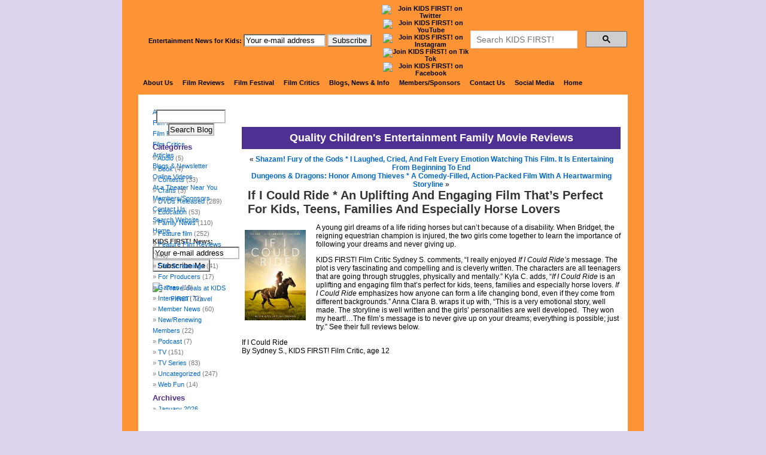

--- FILE ---
content_type: text/html; charset=UTF-8
request_url: https://www.kidsfirst.org/kidsfirstnews/2023/if-i-could-ride-an-uplifting-and-engaging-film-thats-perfect-for-kids-teens-families-and-especially-horse-lovers/
body_size: 19463
content:
<!DOCTYPE html PUBLIC "-//W3C//DTD XHTML 1.0 Transitional//EN" "http://www.w3.org/TR/xhtml1/DTD/xhtml1-transitional.dtd">
<html xmlns="http://www.w3.org/1999/xhtml" xml:lang="en" lang="en">
<head>
<!-- Google Tag Manager -->
<script>(function(w,d,s,l,i){w[l]=w[l]||[];w[l].push({'gtm.start':
new Date().getTime(),event:'gtm.js'});var f=d.getElementsByTagName(s)[0],
j=d.createElement(s),dl=l!='dataLayer'?'&l='+l:'';j.async=true;j.src=
'https://www.googletagmanager.com/gtm.js?id='+i+dl;f.parentNode.insertBefore(j,f);
})(window,document,'script','dataLayer','GTM-NZG96JH');</script>
<!-- End Google Tag Manager -->
<title>KIDS FIRST! News  &raquo; Blog Archive   &raquo; If I Could Ride * An Uplifting And Engaging Film That’s Perfect For Kids, Teens, Families And Especially Horse Lovers</title>
<meta name="Description" content="the KIDS FIRST! Film Festival is a showcase for new and classic children's films, TV shows and DVDs from studios, independent producers and youth producers worldwide that travels to more than 100 venues annually and has more than 10,000 screenings of individual titles throughout the year." />
<meta name="Keywords" content="films, festival, parenting, cinema, best, movies,children's videos,kids films,recommended videos,cd-roms,DVDs,content,evaluate,ratings;parent approved,review,consumers guide,quality,media,resources,National Neighborhood Film Festivals,critical viewing,tv violence,stereotypes,movie profanity" />
<meta http-equiv="Content-Type" content="text/html; charset=UTF-8" />
<meta name="generator" content="WordPress" /> <!-- leave this for stats -->
<link rel="alternate" type="application/rss+xml" title="KIDS FIRST! News RSS Feed" href="https://www.kidsfirst.org/kidsfirstnews/feed/" />
<link rel="pingback" href="https://www.kidsfirst.org/kidsfirstnews/xmlrpc.php" />
<link rel="stylesheet" href="https://www.kidsfirst.org/kidsfirstnews/wp-content/themes/kidsfirst/style.css" type="text/css" media="screen" />
<meta name='robots' content='max-image-preview:large' />
<!-- Jetpack Site Verification Tags -->
<meta name="google-site-verification" content="PRSDSouFyc0CQ_F1kiP2SvJU6qrjK2TLCo3K8IS7jF0" />
<link rel='dns-prefetch' href='//static.addtoany.com' />
<link rel='dns-prefetch' href='//challenges.cloudflare.com' />
<link rel='dns-prefetch' href='//secure.gravatar.com' />
<link rel='dns-prefetch' href='//stats.wp.com' />
<link rel='dns-prefetch' href='//v0.wordpress.com' />
<link rel='preconnect' href='//i0.wp.com' />
<link rel='preconnect' href='//c0.wp.com' />
<link rel="alternate" title="oEmbed (JSON)" type="application/json+oembed" href="https://www.kidsfirst.org/kidsfirstnews/wp-json/oembed/1.0/embed?url=https%3A%2F%2Fwww.kidsfirst.org%2Fkidsfirstnews%2F2023%2Fif-i-could-ride-an-uplifting-and-engaging-film-thats-perfect-for-kids-teens-families-and-especially-horse-lovers%2F" />
<link rel="alternate" title="oEmbed (XML)" type="text/xml+oembed" href="https://www.kidsfirst.org/kidsfirstnews/wp-json/oembed/1.0/embed?url=https%3A%2F%2Fwww.kidsfirst.org%2Fkidsfirstnews%2F2023%2Fif-i-could-ride-an-uplifting-and-engaging-film-thats-perfect-for-kids-teens-families-and-especially-horse-lovers%2F&#038;format=xml" />
<style id='wp-img-auto-sizes-contain-inline-css' type='text/css'>
img:is([sizes=auto i],[sizes^="auto," i]){contain-intrinsic-size:3000px 1500px}
/*# sourceURL=wp-img-auto-sizes-contain-inline-css */
</style>
<style id='wp-emoji-styles-inline-css' type='text/css'>

	img.wp-smiley, img.emoji {
		display: inline !important;
		border: none !important;
		box-shadow: none !important;
		height: 1em !important;
		width: 1em !important;
		margin: 0 0.07em !important;
		vertical-align: -0.1em !important;
		background: none !important;
		padding: 0 !important;
	}
/*# sourceURL=wp-emoji-styles-inline-css */
</style>
<style id='wp-block-library-inline-css' type='text/css'>
:root{--wp-block-synced-color:#7a00df;--wp-block-synced-color--rgb:122,0,223;--wp-bound-block-color:var(--wp-block-synced-color);--wp-editor-canvas-background:#ddd;--wp-admin-theme-color:#007cba;--wp-admin-theme-color--rgb:0,124,186;--wp-admin-theme-color-darker-10:#006ba1;--wp-admin-theme-color-darker-10--rgb:0,107,160.5;--wp-admin-theme-color-darker-20:#005a87;--wp-admin-theme-color-darker-20--rgb:0,90,135;--wp-admin-border-width-focus:2px}@media (min-resolution:192dpi){:root{--wp-admin-border-width-focus:1.5px}}.wp-element-button{cursor:pointer}:root .has-very-light-gray-background-color{background-color:#eee}:root .has-very-dark-gray-background-color{background-color:#313131}:root .has-very-light-gray-color{color:#eee}:root .has-very-dark-gray-color{color:#313131}:root .has-vivid-green-cyan-to-vivid-cyan-blue-gradient-background{background:linear-gradient(135deg,#00d084,#0693e3)}:root .has-purple-crush-gradient-background{background:linear-gradient(135deg,#34e2e4,#4721fb 50%,#ab1dfe)}:root .has-hazy-dawn-gradient-background{background:linear-gradient(135deg,#faaca8,#dad0ec)}:root .has-subdued-olive-gradient-background{background:linear-gradient(135deg,#fafae1,#67a671)}:root .has-atomic-cream-gradient-background{background:linear-gradient(135deg,#fdd79a,#004a59)}:root .has-nightshade-gradient-background{background:linear-gradient(135deg,#330968,#31cdcf)}:root .has-midnight-gradient-background{background:linear-gradient(135deg,#020381,#2874fc)}:root{--wp--preset--font-size--normal:16px;--wp--preset--font-size--huge:42px}.has-regular-font-size{font-size:1em}.has-larger-font-size{font-size:2.625em}.has-normal-font-size{font-size:var(--wp--preset--font-size--normal)}.has-huge-font-size{font-size:var(--wp--preset--font-size--huge)}.has-text-align-center{text-align:center}.has-text-align-left{text-align:left}.has-text-align-right{text-align:right}.has-fit-text{white-space:nowrap!important}#end-resizable-editor-section{display:none}.aligncenter{clear:both}.items-justified-left{justify-content:flex-start}.items-justified-center{justify-content:center}.items-justified-right{justify-content:flex-end}.items-justified-space-between{justify-content:space-between}.screen-reader-text{border:0;clip-path:inset(50%);height:1px;margin:-1px;overflow:hidden;padding:0;position:absolute;width:1px;word-wrap:normal!important}.screen-reader-text:focus{background-color:#ddd;clip-path:none;color:#444;display:block;font-size:1em;height:auto;left:5px;line-height:normal;padding:15px 23px 14px;text-decoration:none;top:5px;width:auto;z-index:100000}html :where(.has-border-color){border-style:solid}html :where([style*=border-top-color]){border-top-style:solid}html :where([style*=border-right-color]){border-right-style:solid}html :where([style*=border-bottom-color]){border-bottom-style:solid}html :where([style*=border-left-color]){border-left-style:solid}html :where([style*=border-width]){border-style:solid}html :where([style*=border-top-width]){border-top-style:solid}html :where([style*=border-right-width]){border-right-style:solid}html :where([style*=border-bottom-width]){border-bottom-style:solid}html :where([style*=border-left-width]){border-left-style:solid}html :where(img[class*=wp-image-]){height:auto;max-width:100%}:where(figure){margin:0 0 1em}html :where(.is-position-sticky){--wp-admin--admin-bar--position-offset:var(--wp-admin--admin-bar--height,0px)}@media screen and (max-width:600px){html :where(.is-position-sticky){--wp-admin--admin-bar--position-offset:0px}}

/*# sourceURL=wp-block-library-inline-css */
</style><style id='wp-block-image-inline-css' type='text/css'>
.wp-block-image>a,.wp-block-image>figure>a{display:inline-block}.wp-block-image img{box-sizing:border-box;height:auto;max-width:100%;vertical-align:bottom}@media not (prefers-reduced-motion){.wp-block-image img.hide{visibility:hidden}.wp-block-image img.show{animation:show-content-image .4s}}.wp-block-image[style*=border-radius] img,.wp-block-image[style*=border-radius]>a{border-radius:inherit}.wp-block-image.has-custom-border img{box-sizing:border-box}.wp-block-image.aligncenter{text-align:center}.wp-block-image.alignfull>a,.wp-block-image.alignwide>a{width:100%}.wp-block-image.alignfull img,.wp-block-image.alignwide img{height:auto;width:100%}.wp-block-image .aligncenter,.wp-block-image .alignleft,.wp-block-image .alignright,.wp-block-image.aligncenter,.wp-block-image.alignleft,.wp-block-image.alignright{display:table}.wp-block-image .aligncenter>figcaption,.wp-block-image .alignleft>figcaption,.wp-block-image .alignright>figcaption,.wp-block-image.aligncenter>figcaption,.wp-block-image.alignleft>figcaption,.wp-block-image.alignright>figcaption{caption-side:bottom;display:table-caption}.wp-block-image .alignleft{float:left;margin:.5em 1em .5em 0}.wp-block-image .alignright{float:right;margin:.5em 0 .5em 1em}.wp-block-image .aligncenter{margin-left:auto;margin-right:auto}.wp-block-image :where(figcaption){margin-bottom:1em;margin-top:.5em}.wp-block-image.is-style-circle-mask img{border-radius:9999px}@supports ((-webkit-mask-image:none) or (mask-image:none)) or (-webkit-mask-image:none){.wp-block-image.is-style-circle-mask img{border-radius:0;-webkit-mask-image:url('data:image/svg+xml;utf8,<svg viewBox="0 0 100 100" xmlns="http://www.w3.org/2000/svg"><circle cx="50" cy="50" r="50"/></svg>');mask-image:url('data:image/svg+xml;utf8,<svg viewBox="0 0 100 100" xmlns="http://www.w3.org/2000/svg"><circle cx="50" cy="50" r="50"/></svg>');mask-mode:alpha;-webkit-mask-position:center;mask-position:center;-webkit-mask-repeat:no-repeat;mask-repeat:no-repeat;-webkit-mask-size:contain;mask-size:contain}}:root :where(.wp-block-image.is-style-rounded img,.wp-block-image .is-style-rounded img){border-radius:9999px}.wp-block-image figure{margin:0}.wp-lightbox-container{display:flex;flex-direction:column;position:relative}.wp-lightbox-container img{cursor:zoom-in}.wp-lightbox-container img:hover+button{opacity:1}.wp-lightbox-container button{align-items:center;backdrop-filter:blur(16px) saturate(180%);background-color:#5a5a5a40;border:none;border-radius:4px;cursor:zoom-in;display:flex;height:20px;justify-content:center;opacity:0;padding:0;position:absolute;right:16px;text-align:center;top:16px;width:20px;z-index:100}@media not (prefers-reduced-motion){.wp-lightbox-container button{transition:opacity .2s ease}}.wp-lightbox-container button:focus-visible{outline:3px auto #5a5a5a40;outline:3px auto -webkit-focus-ring-color;outline-offset:3px}.wp-lightbox-container button:hover{cursor:pointer;opacity:1}.wp-lightbox-container button:focus{opacity:1}.wp-lightbox-container button:focus,.wp-lightbox-container button:hover,.wp-lightbox-container button:not(:hover):not(:active):not(.has-background){background-color:#5a5a5a40;border:none}.wp-lightbox-overlay{box-sizing:border-box;cursor:zoom-out;height:100vh;left:0;overflow:hidden;position:fixed;top:0;visibility:hidden;width:100%;z-index:100000}.wp-lightbox-overlay .close-button{align-items:center;cursor:pointer;display:flex;justify-content:center;min-height:40px;min-width:40px;padding:0;position:absolute;right:calc(env(safe-area-inset-right) + 16px);top:calc(env(safe-area-inset-top) + 16px);z-index:5000000}.wp-lightbox-overlay .close-button:focus,.wp-lightbox-overlay .close-button:hover,.wp-lightbox-overlay .close-button:not(:hover):not(:active):not(.has-background){background:none;border:none}.wp-lightbox-overlay .lightbox-image-container{height:var(--wp--lightbox-container-height);left:50%;overflow:hidden;position:absolute;top:50%;transform:translate(-50%,-50%);transform-origin:top left;width:var(--wp--lightbox-container-width);z-index:9999999999}.wp-lightbox-overlay .wp-block-image{align-items:center;box-sizing:border-box;display:flex;height:100%;justify-content:center;margin:0;position:relative;transform-origin:0 0;width:100%;z-index:3000000}.wp-lightbox-overlay .wp-block-image img{height:var(--wp--lightbox-image-height);min-height:var(--wp--lightbox-image-height);min-width:var(--wp--lightbox-image-width);width:var(--wp--lightbox-image-width)}.wp-lightbox-overlay .wp-block-image figcaption{display:none}.wp-lightbox-overlay button{background:none;border:none}.wp-lightbox-overlay .scrim{background-color:#fff;height:100%;opacity:.9;position:absolute;width:100%;z-index:2000000}.wp-lightbox-overlay.active{visibility:visible}@media not (prefers-reduced-motion){.wp-lightbox-overlay.active{animation:turn-on-visibility .25s both}.wp-lightbox-overlay.active img{animation:turn-on-visibility .35s both}.wp-lightbox-overlay.show-closing-animation:not(.active){animation:turn-off-visibility .35s both}.wp-lightbox-overlay.show-closing-animation:not(.active) img{animation:turn-off-visibility .25s both}.wp-lightbox-overlay.zoom.active{animation:none;opacity:1;visibility:visible}.wp-lightbox-overlay.zoom.active .lightbox-image-container{animation:lightbox-zoom-in .4s}.wp-lightbox-overlay.zoom.active .lightbox-image-container img{animation:none}.wp-lightbox-overlay.zoom.active .scrim{animation:turn-on-visibility .4s forwards}.wp-lightbox-overlay.zoom.show-closing-animation:not(.active){animation:none}.wp-lightbox-overlay.zoom.show-closing-animation:not(.active) .lightbox-image-container{animation:lightbox-zoom-out .4s}.wp-lightbox-overlay.zoom.show-closing-animation:not(.active) .lightbox-image-container img{animation:none}.wp-lightbox-overlay.zoom.show-closing-animation:not(.active) .scrim{animation:turn-off-visibility .4s forwards}}@keyframes show-content-image{0%{visibility:hidden}99%{visibility:hidden}to{visibility:visible}}@keyframes turn-on-visibility{0%{opacity:0}to{opacity:1}}@keyframes turn-off-visibility{0%{opacity:1;visibility:visible}99%{opacity:0;visibility:visible}to{opacity:0;visibility:hidden}}@keyframes lightbox-zoom-in{0%{transform:translate(calc((-100vw + var(--wp--lightbox-scrollbar-width))/2 + var(--wp--lightbox-initial-left-position)),calc(-50vh + var(--wp--lightbox-initial-top-position))) scale(var(--wp--lightbox-scale))}to{transform:translate(-50%,-50%) scale(1)}}@keyframes lightbox-zoom-out{0%{transform:translate(-50%,-50%) scale(1);visibility:visible}99%{visibility:visible}to{transform:translate(calc((-100vw + var(--wp--lightbox-scrollbar-width))/2 + var(--wp--lightbox-initial-left-position)),calc(-50vh + var(--wp--lightbox-initial-top-position))) scale(var(--wp--lightbox-scale));visibility:hidden}}
/*# sourceURL=https://c0.wp.com/c/6.9/wp-includes/blocks/image/style.min.css */
</style>
<style id='wp-block-embed-inline-css' type='text/css'>
.wp-block-embed.alignleft,.wp-block-embed.alignright,.wp-block[data-align=left]>[data-type="core/embed"],.wp-block[data-align=right]>[data-type="core/embed"]{max-width:360px;width:100%}.wp-block-embed.alignleft .wp-block-embed__wrapper,.wp-block-embed.alignright .wp-block-embed__wrapper,.wp-block[data-align=left]>[data-type="core/embed"] .wp-block-embed__wrapper,.wp-block[data-align=right]>[data-type="core/embed"] .wp-block-embed__wrapper{min-width:280px}.wp-block-cover .wp-block-embed{min-height:240px;min-width:320px}.wp-block-embed{overflow-wrap:break-word}.wp-block-embed :where(figcaption){margin-bottom:1em;margin-top:.5em}.wp-block-embed iframe{max-width:100%}.wp-block-embed__wrapper{position:relative}.wp-embed-responsive .wp-has-aspect-ratio .wp-block-embed__wrapper:before{content:"";display:block;padding-top:50%}.wp-embed-responsive .wp-has-aspect-ratio iframe{bottom:0;height:100%;left:0;position:absolute;right:0;top:0;width:100%}.wp-embed-responsive .wp-embed-aspect-21-9 .wp-block-embed__wrapper:before{padding-top:42.85%}.wp-embed-responsive .wp-embed-aspect-18-9 .wp-block-embed__wrapper:before{padding-top:50%}.wp-embed-responsive .wp-embed-aspect-16-9 .wp-block-embed__wrapper:before{padding-top:56.25%}.wp-embed-responsive .wp-embed-aspect-4-3 .wp-block-embed__wrapper:before{padding-top:75%}.wp-embed-responsive .wp-embed-aspect-1-1 .wp-block-embed__wrapper:before{padding-top:100%}.wp-embed-responsive .wp-embed-aspect-9-16 .wp-block-embed__wrapper:before{padding-top:177.77%}.wp-embed-responsive .wp-embed-aspect-1-2 .wp-block-embed__wrapper:before{padding-top:200%}
/*# sourceURL=https://c0.wp.com/c/6.9/wp-includes/blocks/embed/style.min.css */
</style>
<style id='wp-block-paragraph-inline-css' type='text/css'>
.is-small-text{font-size:.875em}.is-regular-text{font-size:1em}.is-large-text{font-size:2.25em}.is-larger-text{font-size:3em}.has-drop-cap:not(:focus):first-letter{float:left;font-size:8.4em;font-style:normal;font-weight:100;line-height:.68;margin:.05em .1em 0 0;text-transform:uppercase}body.rtl .has-drop-cap:not(:focus):first-letter{float:none;margin-left:.1em}p.has-drop-cap.has-background{overflow:hidden}:root :where(p.has-background){padding:1.25em 2.375em}:where(p.has-text-color:not(.has-link-color)) a{color:inherit}p.has-text-align-left[style*="writing-mode:vertical-lr"],p.has-text-align-right[style*="writing-mode:vertical-rl"]{rotate:180deg}
/*# sourceURL=https://c0.wp.com/c/6.9/wp-includes/blocks/paragraph/style.min.css */
</style>
<style id='global-styles-inline-css' type='text/css'>
:root{--wp--preset--aspect-ratio--square: 1;--wp--preset--aspect-ratio--4-3: 4/3;--wp--preset--aspect-ratio--3-4: 3/4;--wp--preset--aspect-ratio--3-2: 3/2;--wp--preset--aspect-ratio--2-3: 2/3;--wp--preset--aspect-ratio--16-9: 16/9;--wp--preset--aspect-ratio--9-16: 9/16;--wp--preset--color--black: #000000;--wp--preset--color--cyan-bluish-gray: #abb8c3;--wp--preset--color--white: #ffffff;--wp--preset--color--pale-pink: #f78da7;--wp--preset--color--vivid-red: #cf2e2e;--wp--preset--color--luminous-vivid-orange: #ff6900;--wp--preset--color--luminous-vivid-amber: #fcb900;--wp--preset--color--light-green-cyan: #7bdcb5;--wp--preset--color--vivid-green-cyan: #00d084;--wp--preset--color--pale-cyan-blue: #8ed1fc;--wp--preset--color--vivid-cyan-blue: #0693e3;--wp--preset--color--vivid-purple: #9b51e0;--wp--preset--gradient--vivid-cyan-blue-to-vivid-purple: linear-gradient(135deg,rgb(6,147,227) 0%,rgb(155,81,224) 100%);--wp--preset--gradient--light-green-cyan-to-vivid-green-cyan: linear-gradient(135deg,rgb(122,220,180) 0%,rgb(0,208,130) 100%);--wp--preset--gradient--luminous-vivid-amber-to-luminous-vivid-orange: linear-gradient(135deg,rgb(252,185,0) 0%,rgb(255,105,0) 100%);--wp--preset--gradient--luminous-vivid-orange-to-vivid-red: linear-gradient(135deg,rgb(255,105,0) 0%,rgb(207,46,46) 100%);--wp--preset--gradient--very-light-gray-to-cyan-bluish-gray: linear-gradient(135deg,rgb(238,238,238) 0%,rgb(169,184,195) 100%);--wp--preset--gradient--cool-to-warm-spectrum: linear-gradient(135deg,rgb(74,234,220) 0%,rgb(151,120,209) 20%,rgb(207,42,186) 40%,rgb(238,44,130) 60%,rgb(251,105,98) 80%,rgb(254,248,76) 100%);--wp--preset--gradient--blush-light-purple: linear-gradient(135deg,rgb(255,206,236) 0%,rgb(152,150,240) 100%);--wp--preset--gradient--blush-bordeaux: linear-gradient(135deg,rgb(254,205,165) 0%,rgb(254,45,45) 50%,rgb(107,0,62) 100%);--wp--preset--gradient--luminous-dusk: linear-gradient(135deg,rgb(255,203,112) 0%,rgb(199,81,192) 50%,rgb(65,88,208) 100%);--wp--preset--gradient--pale-ocean: linear-gradient(135deg,rgb(255,245,203) 0%,rgb(182,227,212) 50%,rgb(51,167,181) 100%);--wp--preset--gradient--electric-grass: linear-gradient(135deg,rgb(202,248,128) 0%,rgb(113,206,126) 100%);--wp--preset--gradient--midnight: linear-gradient(135deg,rgb(2,3,129) 0%,rgb(40,116,252) 100%);--wp--preset--font-size--small: 13px;--wp--preset--font-size--medium: 20px;--wp--preset--font-size--large: 36px;--wp--preset--font-size--x-large: 42px;--wp--preset--spacing--20: 0.44rem;--wp--preset--spacing--30: 0.67rem;--wp--preset--spacing--40: 1rem;--wp--preset--spacing--50: 1.5rem;--wp--preset--spacing--60: 2.25rem;--wp--preset--spacing--70: 3.38rem;--wp--preset--spacing--80: 5.06rem;--wp--preset--shadow--natural: 6px 6px 9px rgba(0, 0, 0, 0.2);--wp--preset--shadow--deep: 12px 12px 50px rgba(0, 0, 0, 0.4);--wp--preset--shadow--sharp: 6px 6px 0px rgba(0, 0, 0, 0.2);--wp--preset--shadow--outlined: 6px 6px 0px -3px rgb(255, 255, 255), 6px 6px rgb(0, 0, 0);--wp--preset--shadow--crisp: 6px 6px 0px rgb(0, 0, 0);}:where(.is-layout-flex){gap: 0.5em;}:where(.is-layout-grid){gap: 0.5em;}body .is-layout-flex{display: flex;}.is-layout-flex{flex-wrap: wrap;align-items: center;}.is-layout-flex > :is(*, div){margin: 0;}body .is-layout-grid{display: grid;}.is-layout-grid > :is(*, div){margin: 0;}:where(.wp-block-columns.is-layout-flex){gap: 2em;}:where(.wp-block-columns.is-layout-grid){gap: 2em;}:where(.wp-block-post-template.is-layout-flex){gap: 1.25em;}:where(.wp-block-post-template.is-layout-grid){gap: 1.25em;}.has-black-color{color: var(--wp--preset--color--black) !important;}.has-cyan-bluish-gray-color{color: var(--wp--preset--color--cyan-bluish-gray) !important;}.has-white-color{color: var(--wp--preset--color--white) !important;}.has-pale-pink-color{color: var(--wp--preset--color--pale-pink) !important;}.has-vivid-red-color{color: var(--wp--preset--color--vivid-red) !important;}.has-luminous-vivid-orange-color{color: var(--wp--preset--color--luminous-vivid-orange) !important;}.has-luminous-vivid-amber-color{color: var(--wp--preset--color--luminous-vivid-amber) !important;}.has-light-green-cyan-color{color: var(--wp--preset--color--light-green-cyan) !important;}.has-vivid-green-cyan-color{color: var(--wp--preset--color--vivid-green-cyan) !important;}.has-pale-cyan-blue-color{color: var(--wp--preset--color--pale-cyan-blue) !important;}.has-vivid-cyan-blue-color{color: var(--wp--preset--color--vivid-cyan-blue) !important;}.has-vivid-purple-color{color: var(--wp--preset--color--vivid-purple) !important;}.has-black-background-color{background-color: var(--wp--preset--color--black) !important;}.has-cyan-bluish-gray-background-color{background-color: var(--wp--preset--color--cyan-bluish-gray) !important;}.has-white-background-color{background-color: var(--wp--preset--color--white) !important;}.has-pale-pink-background-color{background-color: var(--wp--preset--color--pale-pink) !important;}.has-vivid-red-background-color{background-color: var(--wp--preset--color--vivid-red) !important;}.has-luminous-vivid-orange-background-color{background-color: var(--wp--preset--color--luminous-vivid-orange) !important;}.has-luminous-vivid-amber-background-color{background-color: var(--wp--preset--color--luminous-vivid-amber) !important;}.has-light-green-cyan-background-color{background-color: var(--wp--preset--color--light-green-cyan) !important;}.has-vivid-green-cyan-background-color{background-color: var(--wp--preset--color--vivid-green-cyan) !important;}.has-pale-cyan-blue-background-color{background-color: var(--wp--preset--color--pale-cyan-blue) !important;}.has-vivid-cyan-blue-background-color{background-color: var(--wp--preset--color--vivid-cyan-blue) !important;}.has-vivid-purple-background-color{background-color: var(--wp--preset--color--vivid-purple) !important;}.has-black-border-color{border-color: var(--wp--preset--color--black) !important;}.has-cyan-bluish-gray-border-color{border-color: var(--wp--preset--color--cyan-bluish-gray) !important;}.has-white-border-color{border-color: var(--wp--preset--color--white) !important;}.has-pale-pink-border-color{border-color: var(--wp--preset--color--pale-pink) !important;}.has-vivid-red-border-color{border-color: var(--wp--preset--color--vivid-red) !important;}.has-luminous-vivid-orange-border-color{border-color: var(--wp--preset--color--luminous-vivid-orange) !important;}.has-luminous-vivid-amber-border-color{border-color: var(--wp--preset--color--luminous-vivid-amber) !important;}.has-light-green-cyan-border-color{border-color: var(--wp--preset--color--light-green-cyan) !important;}.has-vivid-green-cyan-border-color{border-color: var(--wp--preset--color--vivid-green-cyan) !important;}.has-pale-cyan-blue-border-color{border-color: var(--wp--preset--color--pale-cyan-blue) !important;}.has-vivid-cyan-blue-border-color{border-color: var(--wp--preset--color--vivid-cyan-blue) !important;}.has-vivid-purple-border-color{border-color: var(--wp--preset--color--vivid-purple) !important;}.has-vivid-cyan-blue-to-vivid-purple-gradient-background{background: var(--wp--preset--gradient--vivid-cyan-blue-to-vivid-purple) !important;}.has-light-green-cyan-to-vivid-green-cyan-gradient-background{background: var(--wp--preset--gradient--light-green-cyan-to-vivid-green-cyan) !important;}.has-luminous-vivid-amber-to-luminous-vivid-orange-gradient-background{background: var(--wp--preset--gradient--luminous-vivid-amber-to-luminous-vivid-orange) !important;}.has-luminous-vivid-orange-to-vivid-red-gradient-background{background: var(--wp--preset--gradient--luminous-vivid-orange-to-vivid-red) !important;}.has-very-light-gray-to-cyan-bluish-gray-gradient-background{background: var(--wp--preset--gradient--very-light-gray-to-cyan-bluish-gray) !important;}.has-cool-to-warm-spectrum-gradient-background{background: var(--wp--preset--gradient--cool-to-warm-spectrum) !important;}.has-blush-light-purple-gradient-background{background: var(--wp--preset--gradient--blush-light-purple) !important;}.has-blush-bordeaux-gradient-background{background: var(--wp--preset--gradient--blush-bordeaux) !important;}.has-luminous-dusk-gradient-background{background: var(--wp--preset--gradient--luminous-dusk) !important;}.has-pale-ocean-gradient-background{background: var(--wp--preset--gradient--pale-ocean) !important;}.has-electric-grass-gradient-background{background: var(--wp--preset--gradient--electric-grass) !important;}.has-midnight-gradient-background{background: var(--wp--preset--gradient--midnight) !important;}.has-small-font-size{font-size: var(--wp--preset--font-size--small) !important;}.has-medium-font-size{font-size: var(--wp--preset--font-size--medium) !important;}.has-large-font-size{font-size: var(--wp--preset--font-size--large) !important;}.has-x-large-font-size{font-size: var(--wp--preset--font-size--x-large) !important;}
/*# sourceURL=global-styles-inline-css */
</style>

<style id='classic-theme-styles-inline-css' type='text/css'>
/*! This file is auto-generated */
.wp-block-button__link{color:#fff;background-color:#32373c;border-radius:9999px;box-shadow:none;text-decoration:none;padding:calc(.667em + 2px) calc(1.333em + 2px);font-size:1.125em}.wp-block-file__button{background:#32373c;color:#fff;text-decoration:none}
/*# sourceURL=/wp-includes/css/classic-themes.min.css */
</style>
<link rel='stylesheet' id='contact-form-7-css' href='https://www.kidsfirst.org/kidsfirstnews/wp-content/plugins/contact-form-7/includes/css/styles.css?ver=6.1.4' type='text/css' media='all' />
<link rel='stylesheet' id='addtoany-css' href='https://www.kidsfirst.org/kidsfirstnews/wp-content/plugins/add-to-any/addtoany.min.css?ver=1.16' type='text/css' media='all' />
<script type="text/javascript" id="addtoany-core-js-before">
/* <![CDATA[ */
window.a2a_config=window.a2a_config||{};a2a_config.callbacks=[];a2a_config.overlays=[];a2a_config.templates={};

//# sourceURL=addtoany-core-js-before
/* ]]> */
</script>
<script type="text/javascript" defer src="https://static.addtoany.com/menu/page.js" id="addtoany-core-js"></script>
<script type="text/javascript" src="https://c0.wp.com/c/6.9/wp-includes/js/jquery/jquery.min.js" id="jquery-core-js"></script>
<script type="text/javascript" src="https://c0.wp.com/c/6.9/wp-includes/js/jquery/jquery-migrate.min.js" id="jquery-migrate-js"></script>
<script type="text/javascript" defer src="https://www.kidsfirst.org/kidsfirstnews/wp-content/plugins/add-to-any/addtoany.min.js?ver=1.1" id="addtoany-jquery-js"></script>
<link rel="https://api.w.org/" href="https://www.kidsfirst.org/kidsfirstnews/wp-json/" /><link rel="alternate" title="JSON" type="application/json" href="https://www.kidsfirst.org/kidsfirstnews/wp-json/wp/v2/posts/10593" /><link rel="EditURI" type="application/rsd+xml" title="RSD" href="https://www.kidsfirst.org/kidsfirstnews/xmlrpc.php?rsd" />

<link rel="canonical" href="https://www.kidsfirst.org/kidsfirstnews/2023/if-i-could-ride-an-uplifting-and-engaging-film-thats-perfect-for-kids-teens-families-and-especially-horse-lovers/" />
<link rel='shortlink' href='https://wp.me/paS5I2-2KR' />
	<style>img#wpstats{display:none}</style>
		
<!-- Jetpack Open Graph Tags -->
<meta property="og:type" content="article" />
<meta property="og:title" content="If I Could Ride * An Uplifting And Engaging Film That’s Perfect For Kids, Teens, Families And Especially Horse Lovers" />
<meta property="og:url" content="https://www.kidsfirst.org/kidsfirstnews/2023/if-i-could-ride-an-uplifting-and-engaging-film-thats-perfect-for-kids-teens-families-and-especially-horse-lovers/" />
<meta property="og:description" content="A young girl dreams of a life riding horses but can’t because of a disability. When Bridget, the reigning equestrian champion is injured, the two girls come together to learn the importance of foll…" />
<meta property="article:published_time" content="2023-03-31T09:45:00+00:00" />
<meta property="article:modified_time" content="2023-04-03T22:46:15+00:00" />
<meta property="og:site_name" content="KIDS FIRST! News" />
<meta property="og:image" content="https://www.kidsfirst.org/kidsfirstnews/wp-content/uploads/2023/03/IfICouldRide.poster..jpg" />
<meta property="og:image:width" content="540" />
<meta property="og:image:height" content="800" />
<meta property="og:image:alt" content="" />
<meta property="og:locale" content="en_US" />
<meta name="twitter:text:title" content="If I Could Ride * An Uplifting And Engaging Film That’s Perfect For Kids, Teens, Families And Especially Horse Lovers" />
<meta name="twitter:image" content="https://www.kidsfirst.org/kidsfirstnews/wp-content/uploads/2023/03/IfICouldRide.poster..jpg?w=640" />
<meta name="twitter:card" content="summary_large_image" />

<!-- End Jetpack Open Graph Tags -->
<link rel="stylesheet" type="text/css" media="screen" href="/css/kfscreen.css" />
<link rel="stylesheet" type="text/css" media="print" href="/css/kfprint.css" />
<!--[if IE 7]><style type="text/css">#nav li:hover, #menu li.hover {position: static;} #headnav, #headdesc {margin-left: -410px;}</style><![endif]-->
<!-- Not going to do the unframing here - causes problems with admin -->
<meta name="author" content="NetMan Inc. www.TheNetCave.com" />
<link rel="icon" href="/favicon.ico" type="image/x-icon" />
<link rel="shortcut icon" href="/favicon.ico" type="image/x-icon" />
<style type="text/css" media="screen">
.text {text-align: left;}
h1 {margin:0; padding:0;}
div#sidebar ul li a,div#sidebar ul li,div#sidebar ul {margin:0; padding:0;}
</style>
	<!-- Google Analytics 4 2024 -->
<!-- Google tag (gtag.js) -->
<script async src="https://www.googletagmanager.com/gtag/js?id=G-XRKKZV8VYC"></script>
<script>
  window.dataLayer = window.dataLayer || [];
  function gtag(){dataLayer.push(arguments);}
  gtag('js', new Date());

  gtag('config', 'G-XRKKZV8VYC');
</script>

<!-- Google Analytics 2023 -->
<!-- Google tag (gtag.js) -->
<script async src="https://www.googletagmanager.com/gtag/js?id=UA-1034829-2"></script>
<script>
  window.dataLayer = window.dataLayer || [];
  function gtag(){dataLayer.push(arguments);}
  gtag('js', new Date());

  gtag('config', 'UA-1034829-2');
</script>
<!-- Google Tag Manager 2023 -->
<script>(function(w,d,s,l,i){w[l]=w[l]||[];w[l].push({'gtm.start':
new Date().getTime(),event:'gtm.js'});var f=d.getElementsByTagName(s)[0],
j=d.createElement(s),dl=l!='dataLayer'?'&l='+l:'';j.async=true;j.src=
'https://www.googletagmanager.com/gtm.js?id='+i+dl;f.parentNode.insertBefore(j,f);
})(window,document,'script','dataLayer','GTM-NZG96JH');</script>
<!-- End Google Tag Manager -->

<meta property="fb:page_id" content="124130334300436" />
<!--[if IE 7]><style type="text/css">#nav li:hover, #menu li.hover {position: static;} #headnav, #headdesc {margin-left: -410px;}</style><![endif]-->
<script type="text/javascript"><!--//--><![CDATA[//><!--
sfHover = function() {
	var sfEls = document.getElementById("nav").getElementsByTagName("LI");
	for (var i=0; i<sfEls.length; i++) {
		sfEls[i].onmouseover=function() {
			this.className+=" sfhover";
		}
		sfEls[i].onmouseout=function() {
			this.className=this.className.replace(new RegExp(" sfhover\\b"), "");
		}
	}
}
if (window.attachEvent) window.attachEvent("onload", sfHover);
// Remove frameset:
if(self != top) {top.location.replace(self.location.href);}
//--><!]]>
</script>
<meta name="author" content="NetMan Inc. www.TheNetCave.com" />
<link rel="icon" href="/favicon.ico" type="image/x-icon" />
<link rel="shortcut icon" href="/favicon.ico" type="image/x-icon" />

</head>
<body>
<!-- Google Tag Manager (noscript) -->
<noscript><iframe src="https://www.googletagmanager.com/ns.html?id=GTM-NZG96JH"
height="0" width="0" style="display:none;visibility:hidden"></iframe></noscript>
<!-- End Google Tag Manager (noscript) -->

<div id="headdesc"><div id="header">
  <h1>KIDS FIRST! News</h1>
</div></div>

<div id="wrap">
  <div id="content">
    <div class="text"><br />
      <h3 align="center">Quality Children&#039;s Entertainment Family Movie Reviews</h3>

  
		<div class="navigation">
			<div class="alignleft">&laquo; <a href="https://www.kidsfirst.org/kidsfirstnews/2023/shazam-fury-of-the-gods-i-laughed-cried-and-felt-every-emotion-watching-this-film-it-is-entertaining-from-beginning-to-end/" rel="prev">Shazam! Fury of the Gods * I Laughed, Cried, And Felt Every Emotion Watching This Film. It Is Entertaining From Beginning To End</a></div>
			<div class="alignright"><a href="https://www.kidsfirst.org/kidsfirstnews/2023/dungeons-dragons-honor-among-thieves-a-comedy-filled-action-packed-film-with-a-heartwarming-storyline/" rel="next">Dungeons &amp; Dragons: Honor Among Thieves * A Comedy-Filled, Action-Packed Film With A Heartwarming Storyline</a> &raquo;</div>
		</div>

		<div class="post" id="post-10593">
			<h2><a href="https://www.kidsfirst.org/kidsfirstnews/2023/if-i-could-ride-an-uplifting-and-engaging-film-thats-perfect-for-kids-teens-families-and-especially-horse-lovers/" rel="bookmark" title="Permanent Link: If I Could Ride * An Uplifting And Engaging Film That’s Perfect For Kids, Teens, Families And Especially Horse Lovers">If I Could Ride * An Uplifting And Engaging Film That’s Perfect For Kids, Teens, Families And Especially Horse Lovers</a></h2>

			<div class="entry">
				<div class="wp-block-image">
<figure class="alignleft size-medium is-resized"><img data-recalc-dims="1" decoding="async" src="https://i0.wp.com/www.kidsfirst.org/kidsfirstnews/wp-content/uploads/2023/03/IfICouldRide.poster..jpg?resize=102%2C150&#038;ssl=1" alt="" class="wp-image-10602" width="102" height="150" srcset="https://i0.wp.com/www.kidsfirst.org/kidsfirstnews/wp-content/uploads/2023/03/IfICouldRide.poster..jpg?resize=203%2C300&amp;ssl=1 203w, https://i0.wp.com/www.kidsfirst.org/kidsfirstnews/wp-content/uploads/2023/03/IfICouldRide.poster..jpg?w=540&amp;ssl=1 540w" sizes="(max-width: 102px) 100vw, 102px" /></figure>
</div>


<p>A young girl dreams of a life riding horses but can’t because of a disability. When Bridget, the reigning equestrian champion is injured, the two girls come together to learn the importance of following your dreams and never giving up.</p>



<p>KIDS FIRST! Film Critic Sydney S. comments, “I really enjoyed <em>If I Could Ride’s </em>message. The plot is very fascinating and compelling and is cleverly written. The characters are all teenagers that are going through struggles, physically and mentally.” Kyla C. adds, “<em>If I Could Ride </em>is an uplifting and engaging film that’s perfect for kids, teens, families and especially horse lovers. <em>If I Could Ride </em>emphasizes how anyone can form a life changing bond, even if they come from different backgrounds.” Anna Clara B. wraps it up with, “This is a very emotional story, well made. The storyline is well written and the girls’ personalities are well developed. &nbsp;They won my heart!&#8230;The film’s message is to never give up on your dreams; everything is possible; just try.”&nbsp;See their full reviews below.</p>



<p>If I Could Ride<br>By Sydney S., KIDS FIRST! Film Critic, age 12</p>



<figure class="wp-block-embed is-type-video is-provider-youtube wp-block-embed-youtube wp-embed-aspect-16-9 wp-has-aspect-ratio"><div class="wp-block-embed__wrapper">
<iframe title="Enjoy Sydney S.&#039;s review of  If I Could Ride" width="500" height="281" src="https://www.youtube.com/embed/1PPHk1q-dQY?feature=oembed" frameborder="0" allow="accelerometer; autoplay; clipboard-write; encrypted-media; gyroscope; picture-in-picture; web-share" referrerpolicy="strict-origin-when-cross-origin" allowfullscreen></iframe>
</div></figure>


<div class="wp-block-image">
<figure class="alignright size-medium is-resized"><img data-recalc-dims="1" decoding="async" src="https://i0.wp.com/www.kidsfirst.org/kidsfirstnews/wp-content/uploads/2023/03/If-I-Could-Ride.b..jpeg?resize=225%2C150&#038;ssl=1" alt="" class="wp-image-10594" width="225" height="150" srcset="https://i0.wp.com/www.kidsfirst.org/kidsfirstnews/wp-content/uploads/2023/03/If-I-Could-Ride.b..jpeg?resize=300%2C200&amp;ssl=1 300w, https://i0.wp.com/www.kidsfirst.org/kidsfirstnews/wp-content/uploads/2023/03/If-I-Could-Ride.b..jpeg?resize=1024%2C682&amp;ssl=1 1024w, https://i0.wp.com/www.kidsfirst.org/kidsfirstnews/wp-content/uploads/2023/03/If-I-Could-Ride.b..jpeg?resize=768%2C512&amp;ssl=1 768w, https://i0.wp.com/www.kidsfirst.org/kidsfirstnews/wp-content/uploads/2023/03/If-I-Could-Ride.b..jpeg?w=1280&amp;ssl=1 1280w" sizes="(max-width: 225px) 100vw, 225px" /></figure>
</div>


<p><br>I really enjoyed <em>If I Could Ride’s </em>message. The plot is very fascinating and compelling and is cleverly written. The characters are all teenagers that are going through struggles, physically and mentally.</p>



<p>The storyline follows a girl with a mobility disability who wishes she could ride horses. Another girl who is an outstanding rider gets hurt and the two girls start a friendship because they are both injured. It asks the question, “Who will step in to cover for the champion rider?”</p>



<p><br>There is more to this movie than a horse competition – the plot left me on the edge of my seat and the emotions of the girls are very relatable, especially for teenagers. The main characters are Jolie (Alexis Arnold), Bridget (Eva Igo) and Coach Jimmy (Tom Vera). Jodie has a back disability and Bridget is a champion rider, coached by Jimmy. They are all entwined in an intricate storyline that is well-planned and intriguing. The sets and locations stay true to the plot, as the action takes place mostly in the stable or the arena. My favorite part is when Jodie becomes strong enough to ride a horse. The look on her face is heartwarming and it’s rewarding to see her develop the strength and courage to ride. Sometimes, the lighting and the sound are a bit off and the camerawork is shaky at times, all of which are unsettling.</p>


<div class="wp-block-image">
<figure class="alignleft size-medium is-resized"><img data-recalc-dims="1" loading="lazy" decoding="async" src="https://i0.wp.com/www.kidsfirst.org/kidsfirstnews/wp-content/uploads/2023/03/If-I-Could-Ride.c..jpeg?resize=225%2C150&#038;ssl=1" alt="" class="wp-image-10595" width="225" height="150" srcset="https://i0.wp.com/www.kidsfirst.org/kidsfirstnews/wp-content/uploads/2023/03/If-I-Could-Ride.c..jpeg?resize=300%2C200&amp;ssl=1 300w, https://i0.wp.com/www.kidsfirst.org/kidsfirstnews/wp-content/uploads/2023/03/If-I-Could-Ride.c..jpeg?resize=1024%2C682&amp;ssl=1 1024w, https://i0.wp.com/www.kidsfirst.org/kidsfirstnews/wp-content/uploads/2023/03/If-I-Could-Ride.c..jpeg?resize=768%2C512&amp;ssl=1 768w, https://i0.wp.com/www.kidsfirst.org/kidsfirstnews/wp-content/uploads/2023/03/If-I-Could-Ride.c..jpeg?w=1280&amp;ssl=1 1280w" sizes="auto, (max-width: 225px) 100vw, 225px" /></figure>
</div>


<p>The film’s message is that friends and family are extremely important. They’ll always be there for you throughout hardships and we see that between Bridget and Jolie. It’s also about following your passions, especially when they make you happy. It promotes overcoming challenges and reminds us that we are capable of pursuing our dreams.</p>



<p>I give <em>If I Could Ride </em>4 out of 5 stars and recommend it for ages 12 to 18. <em>If I Could Ride</em> comes out on VOD and DVD April 4, 2023.</p>



<p>If I Could Ride<br>By Kyla C, KIDS FIRST! Film Critic, Age 13</p>



<figure class="wp-block-embed is-type-video is-provider-youtube wp-block-embed-youtube wp-embed-aspect-16-9 wp-has-aspect-ratio"><div class="wp-block-embed__wrapper">
<iframe loading="lazy" title="Enjoy Kyla C.&#039;s Review of If I Could Ride" width="500" height="281" src="https://www.youtube.com/embed/tGrb8tOemkI?feature=oembed" frameborder="0" allow="accelerometer; autoplay; clipboard-write; encrypted-media; gyroscope; picture-in-picture; web-share" referrerpolicy="strict-origin-when-cross-origin" allowfullscreen></iframe>
</div></figure>



<p><em>If I Could Ride </em>is an uplifting and engaging film that’s perfect for kids, teens, families and especially horse lovers. <em>If I Could Ride </em>emphasizes how anyone can form a life changing bond, even if they come from different backgrounds.</p>


<div class="wp-block-image">
<figure class="alignright size-medium is-resized"><img data-recalc-dims="1" loading="lazy" decoding="async" src="https://i0.wp.com/www.kidsfirst.org/kidsfirstnews/wp-content/uploads/2023/03/If-I-Could-Ride.d..jpeg?resize=225%2C150&#038;ssl=1" alt="" class="wp-image-10596" width="225" height="150" srcset="https://i0.wp.com/www.kidsfirst.org/kidsfirstnews/wp-content/uploads/2023/03/If-I-Could-Ride.d..jpeg?resize=300%2C200&amp;ssl=1 300w, https://i0.wp.com/www.kidsfirst.org/kidsfirstnews/wp-content/uploads/2023/03/If-I-Could-Ride.d..jpeg?resize=1024%2C682&amp;ssl=1 1024w, https://i0.wp.com/www.kidsfirst.org/kidsfirstnews/wp-content/uploads/2023/03/If-I-Could-Ride.d..jpeg?resize=768%2C512&amp;ssl=1 768w, https://i0.wp.com/www.kidsfirst.org/kidsfirstnews/wp-content/uploads/2023/03/If-I-Could-Ride.d..jpeg?w=1280&amp;ssl=1 1280w" sizes="auto, (max-width: 225px) 100vw, 225px" /></figure>
</div>


<p><em>If I Could Ride </em>follows Bridget Van Heusen (Eva Igo) and Jodie Davis (Alexis Arnold), two girls from completely different worlds. Bridget is a rich, talented horse rider who is constantly pressured and berated to do her absolute best and uphold the Van Heusen legacy. Jodie is a poorer girl with a physical disability that prevents her from doing many things, including walking and riding a horse, her dream in life. Bridget must navigate her family issues and her own internal struggles; while Jodie must keep a positive attitude as she takes small steps towards her dream of riding a horse. An unexpected crossing of paths leads to an unlikely friendship that might last a lifetime.</p>


<div class="wp-block-image">
<figure class="alignleft size-medium is-resized"><img data-recalc-dims="1" loading="lazy" decoding="async" src="https://i0.wp.com/www.kidsfirst.org/kidsfirstnews/wp-content/uploads/2023/03/If-I-Could-Ride.a..jpeg?resize=150%2C225&#038;ssl=1" alt="" class="wp-image-10599" width="150" height="225" srcset="https://i0.wp.com/www.kidsfirst.org/kidsfirstnews/wp-content/uploads/2023/03/If-I-Could-Ride.a..jpeg?resize=200%2C300&amp;ssl=1 200w, https://i0.wp.com/www.kidsfirst.org/kidsfirstnews/wp-content/uploads/2023/03/If-I-Could-Ride.a..jpeg?w=533&amp;ssl=1 533w" sizes="auto, (max-width: 150px) 100vw, 150px" /></figure>
</div>


<p>The actors’ performances in <em>If I Could Ride </em>are what make this film so impactful emotionally. Eva Igo amazingly portrays every emotion that Bridget is feeling. Bridget’s life is very difficult, with doubts of whether her parents love her and constant pressure to do her absolute best every time she competes on horseback. Eva Igo shows her frustration and sadness building up throughout the entire film until it reaches its breaking point. The raw emotion truly makes the film’s message so much more effective. Similarly, Alexis Arnold’s performance as the optimistic, determined and unbelievably sweet Jodie is just as important for <em>If I Could Ride</em>’s theme. Alexis Arnold captures Jodie’s delicate personality in a way that gives the audience someone to root for. Both actresses show their characters’ development emotionally and physically throughout the entire film. Additionally, Tom Vera’s performance as Jimmy is vital for the plot. Tom Vera embraces Jimmy’s backstory and turns him into another treasured protagonist rather than just a backup character. Jimmy could just be Bridget’s trainer and the person who cares for the horses, but he instead connects his own background to his job and Bridget’s story. The landscapes in this film are beautiful &#8212; from wide open fields to forests crowded with towering trees to horse stables, every setting is simple yet magnificent.</p>



<p>The theme of <em>If I Could Ride </em>is that you can accomplish anything if you put your mind to it. Jodie must overcome many obstacles if she wants to reach her final goal of riding a horse. <em>If I Could Ride </em>also shows how family life can really affect someone’s personality and feelings, as we see with Bridget and her situation. The film also focuses on forming bonds and taking steps towards good communication with people you love. There are some very sad and slightly scary moments, such as falling off of a horse and some scenes in hospitals.</p>



<p>I give <em>If I Could Ride </em>5 out of 5 stars and recommend it for ages 8 to 18, plus adults. You can watch <em>If I Could Ride </em>on DVD and VOD beginning April 4, 2023.</p>



<p>If I Could Ride<br>By Anna Clara B., KIDS FIRST! Film Critic, age 13</p>



<figure class="wp-block-embed is-type-video is-provider-youtube wp-block-embed-youtube wp-embed-aspect-16-9 wp-has-aspect-ratio"><div class="wp-block-embed__wrapper">
<iframe loading="lazy" title="If I Could Ride - Trailer" width="500" height="281" src="https://www.youtube.com/embed/LFbWAPbs-jo?feature=oembed" frameborder="0" allow="accelerometer; autoplay; clipboard-write; encrypted-media; gyroscope; picture-in-picture; web-share" referrerpolicy="strict-origin-when-cross-origin" allowfullscreen></iframe>
</div></figure>


<div class="wp-block-image">
<figure class="alignright size-medium is-resized"><img data-recalc-dims="1" loading="lazy" decoding="async" src="https://i0.wp.com/www.kidsfirst.org/kidsfirstnews/wp-content/uploads/2023/03/If-I-Could-Ride.e.-1.jpeg?resize=225%2C119&#038;ssl=1" alt="" class="wp-image-10600" width="225" height="119" srcset="https://i0.wp.com/www.kidsfirst.org/kidsfirstnews/wp-content/uploads/2023/03/If-I-Could-Ride.e.-1.jpeg?resize=300%2C158&amp;ssl=1 300w, https://i0.wp.com/www.kidsfirst.org/kidsfirstnews/wp-content/uploads/2023/03/If-I-Could-Ride.e.-1.jpeg?resize=768%2C405&amp;ssl=1 768w, https://i0.wp.com/www.kidsfirst.org/kidsfirstnews/wp-content/uploads/2023/03/If-I-Could-Ride.e.-1.jpeg?w=800&amp;ssl=1 800w" sizes="auto, (max-width: 225px) 100vw, 225px" /></figure>
</div>


<p><em>If I could Ride&nbsp;</em>is an emotional movie filled with amazing life lessons that I enjoyed.</p>



<p>The storyline follows two girls living in two different worlds – Jodie (Alexis Arnold) who dreams of a life riding horses but can’t because she has a physical disability and Bridgett (Eva Igo), the reigning equestrian champion. When Bridgett is injured, the two girls come together to learn the importance of following your dream and not giving up.</p>



<p>This is a very emotional story, well made. The storyline is well written and the girls’ personalities are well developed. &nbsp;They won my heart! Jodie’s live is difficult and, with the passing of her father, her hard-working mother works even harder. Bridgett lives at a beautiful farm, rides well, and is very competitive.&nbsp;She is unappreciative of what she has and is mean and belittling to everyone. These two girls’ paths cross and the story follows the success of one and the failure of the other.&nbsp; My favorite part is when Jodie´s mother motivates her when she&#8217;s sad. I enjoyed the soundtrack for the film, especially the voice of (name the singer here).</p>


<div class="wp-block-image">
<figure class="alignleft size-medium is-resized"><img data-recalc-dims="1" loading="lazy" decoding="async" src="https://i0.wp.com/www.kidsfirst.org/kidsfirstnews/wp-content/uploads/2023/03/If-I-Could-Ride.f.-1.jpeg?resize=225%2C119&#038;ssl=1" alt="" class="wp-image-10601" width="225" height="119" srcset="https://i0.wp.com/www.kidsfirst.org/kidsfirstnews/wp-content/uploads/2023/03/If-I-Could-Ride.f.-1.jpeg?resize=300%2C158&amp;ssl=1 300w, https://i0.wp.com/www.kidsfirst.org/kidsfirstnews/wp-content/uploads/2023/03/If-I-Could-Ride.f.-1.jpeg?resize=768%2C405&amp;ssl=1 768w, https://i0.wp.com/www.kidsfirst.org/kidsfirstnews/wp-content/uploads/2023/03/If-I-Could-Ride.f.-1.jpeg?w=800&amp;ssl=1 800w" sizes="auto, (max-width: 225px) 100vw, 225px" /></figure>
</div>


<p>The film’s message is to never give up on your dreams; everything is possible; just try.&nbsp;</p>



<p>I give <em>If I could Ride&nbsp;</em>5 out of 5 stars and recommend it for ages 12 to 18, plus adults. It releases on VOD and DVD April 4, 2023.</p>



<p></p>
<div class="addtoany_share_save_container addtoany_content addtoany_content_bottom"><div class="addtoany_header">Share this page on: </div><div class="a2a_kit a2a_kit_size_32 addtoany_list" data-a2a-url="https://www.kidsfirst.org/kidsfirstnews/2023/if-i-could-ride-an-uplifting-and-engaging-film-thats-perfect-for-kids-teens-families-and-especially-horse-lovers/" data-a2a-title="If I Could Ride * An Uplifting And Engaging Film That’s Perfect For Kids, Teens, Families And Especially Horse Lovers"><a class="a2a_button_facebook" href="https://www.addtoany.com/add_to/facebook?linkurl=https%3A%2F%2Fwww.kidsfirst.org%2Fkidsfirstnews%2F2023%2Fif-i-could-ride-an-uplifting-and-engaging-film-thats-perfect-for-kids-teens-families-and-especially-horse-lovers%2F&amp;linkname=If%20I%20Could%20Ride%20%2A%20An%20Uplifting%20And%20Engaging%20Film%20That%E2%80%99s%20Perfect%20For%20Kids%2C%20Teens%2C%20Families%20And%20Especially%20Horse%20Lovers" title="Facebook" rel="nofollow noopener" target="_blank"></a><a class="a2a_button_twitter" href="https://www.addtoany.com/add_to/twitter?linkurl=https%3A%2F%2Fwww.kidsfirst.org%2Fkidsfirstnews%2F2023%2Fif-i-could-ride-an-uplifting-and-engaging-film-thats-perfect-for-kids-teens-families-and-especially-horse-lovers%2F&amp;linkname=If%20I%20Could%20Ride%20%2A%20An%20Uplifting%20And%20Engaging%20Film%20That%E2%80%99s%20Perfect%20For%20Kids%2C%20Teens%2C%20Families%20And%20Especially%20Horse%20Lovers" title="Twitter" rel="nofollow noopener" target="_blank"></a><a class="a2a_button_pinterest" href="https://www.addtoany.com/add_to/pinterest?linkurl=https%3A%2F%2Fwww.kidsfirst.org%2Fkidsfirstnews%2F2023%2Fif-i-could-ride-an-uplifting-and-engaging-film-thats-perfect-for-kids-teens-families-and-especially-horse-lovers%2F&amp;linkname=If%20I%20Could%20Ride%20%2A%20An%20Uplifting%20And%20Engaging%20Film%20That%E2%80%99s%20Perfect%20For%20Kids%2C%20Teens%2C%20Families%20And%20Especially%20Horse%20Lovers" title="Pinterest" rel="nofollow noopener" target="_blank"></a><a class="a2a_button_linkedin" href="https://www.addtoany.com/add_to/linkedin?linkurl=https%3A%2F%2Fwww.kidsfirst.org%2Fkidsfirstnews%2F2023%2Fif-i-could-ride-an-uplifting-and-engaging-film-thats-perfect-for-kids-teens-families-and-especially-horse-lovers%2F&amp;linkname=If%20I%20Could%20Ride%20%2A%20An%20Uplifting%20And%20Engaging%20Film%20That%E2%80%99s%20Perfect%20For%20Kids%2C%20Teens%2C%20Families%20And%20Especially%20Horse%20Lovers" title="LinkedIn" rel="nofollow noopener" target="_blank"></a><a class="a2a_button_email" href="https://www.addtoany.com/add_to/email?linkurl=https%3A%2F%2Fwww.kidsfirst.org%2Fkidsfirstnews%2F2023%2Fif-i-could-ride-an-uplifting-and-engaging-film-thats-perfect-for-kids-teens-families-and-especially-horse-lovers%2F&amp;linkname=If%20I%20Could%20Ride%20%2A%20An%20Uplifting%20And%20Engaging%20Film%20That%E2%80%99s%20Perfect%20For%20Kids%2C%20Teens%2C%20Families%20And%20Especially%20Horse%20Lovers" title="Email" rel="nofollow noopener" target="_blank"></a><a class="a2a_dd addtoany_share_save addtoany_share" href="https://www.addtoany.com/share"></a></div></div>
				
				<p class="postmetadata alt">
					<small>
						This entry was posted
												on Friday, March 31st, 2023 at 2:45 am						and is filed under <a href="https://www.kidsfirst.org/kidsfirstnews/category/feature-film/" rel="category tag">Feature film</a>, <a href="https://www.kidsfirst.org/kidsfirstnews/category/feature-film-reviews/" rel="category tag">Feature Film Reviews</a>.
						You can follow any responses to this entry through the <a href="https://www.kidsfirst.org/kidsfirstnews/2023/if-i-could-ride-an-uplifting-and-engaging-film-thats-perfect-for-kids-teens-families-and-especially-horse-lovers/feed/">RSS 2.0</a> feed.

													Both comments and pings are currently closed.

						
					</small>
				</p>

			</div>
		</div>

	
	

    </div>
  </div>
</div>
<!-- end content wrap -->

<div id="headnav">
	<div id="topnav">
	<!-- Google Tag Manager (noscript) -->
<noscript><iframe src="https://www.googletagmanager.com/ns.html?id=GTM-NZG96JH"
height="0" width="0" style="display:none;visibility:hidden"></iframe></noscript>
<!-- End Google Tag Manager (noscript) -->
<table border=0 cellpadding=0 cellspacing=0 align=center width=100% id=toptable style="height:23px;overflow:hidden;margin-bottom:3px;">
<tr><td width=420><form action="https://pro.netatlantic.com/subscribe/subscribe_br.tml" method="POST" onsubmit="return checkform(this);" target="_blank">
    <input type="hidden" name="list" value="kidsfirst-pro">
    <input type="hidden" name="confirm" value="one_hello">
    <input type="hidden" name="showconfirm" value="T">
<B>Entertainment News for Kids:</B>
			<input type="text" name="email" value="Your e-mail address"
						onfocus='if (this.defaultValue==this.value) this.value = "";' size="15" maxlength="66">
			<input type="submit" onclick="this.name = this.name.replace(/(.*[^.]\w$)/, '$1.x'); return(true);" class="nabutton" name="submit" value="Subscribe" style="border-style:outset;">
		</form></td>

		<td width=150 align=center><a href="https://twitter.com/KidsFirstMedia" target="_blank"><img
src="/images/twitter22.gif" alt="Join KIDS FIRST! on Twitter" title="Join KIDS FIRST! on Twitter" width="22" height="22" border="0" style="margin:0 2px;margin-left:0;"></a>
<a href="https://www.youtube.com/c/KIDSFIRSTFilmCritics" target="_blank"><img
src="/images/youtube22.gif" alt="Join KIDS FIRST! on YouTube" title="Join KIDS FIRST! on YouTube" width="22" height="22" border="0" style="margin: 0 2px;"></a>
<a href="https://www.instagram.com/kidsfirstcoming_attractions/" target="_blank"><img
src="/images/instagram.png" alt="Join KIDS FIRST! on Instagram" title="Join KIDS FIRST! on Instagram" width="22" height="22" border="0" style="margin: 0 2px;"></a>
<a href="https://www.tiktok.com/@kidsfirstmedia?lang=en" target="_blank"><img
src="/images/tiktok22.gif" alt="Join KIDS FIRST! on Tik Tok" title="Join KIDS FIRST! on Tik Tok" width="22" height="22" border="0" style="margin: 0 2px;"></a>
<a href="https://www.facebook.com/KidsFirstMedia" target="_blank"><img
src="/images/facebook22.gif" alt="Join KIDS FIRST! on Facebook" title="Join KIDS FIRST! on Facebook" width="22" height="22" border="0" style="margin: 0 2px;"></a>
<!-- <a href="https://www.pinterest.com/KidsFirstFC/" target="_blank"><img
src="/images/pinterest.png" alt="Join KIDS FIRST! on Pinterest" title="Join KIDS FIRST! on Pinterest" width="22" height="22" border="0" style="margin: 0 2px;margin-right:0;"></a>v-->
</td>

		<td width=270>
<div id="searchForm" style="padding:0;background:transparent;padding-top:-14px;"><script async src="https://cse.google.com/cse.js?cx=006027391054289974551:eagcwgsfrx4"></script>
<!-- <div style="float:left;font-size:11.5px;">Search our site:</div> -->
<script>window.onload = function(){document.getElementById('gsc-i-id1').placeholder = 'Search KIDS FIRST!';};</script>
<style type="text/css" media="screen">
.cse .gsc-control-cse, .gsc-control-cse, table.gstl_50.gsc-input {padding:0;margin:0;font-size:11px;}
</style>
<div class="gcse-search" style="padding:0 !important;margin:0 !important;"></div>
</div>
<!-- End Google Search -->
</td>
</tr></table>
<div id="results"><div id="searchResults"></div></div>

	
			  <ul id=nav><li><a href="https://www.kidsfirst.org/about-us/">About Us</a>
				  <ul><li><a href="https://www.kidsfirst.org/about-us/#mission">Mission</a></li>
					<li><a href="https://www.kidsfirst.org/about-us/#programs">Our Programs</a></li>
					<li><a href="https://www.kidsfirst.org/about-us/#kf">KIDS FIRST!</a></li>
					<li><a href="https://www.kidsfirst.org/about-us/Board_Staff.html">Staff &amp; Board</a></li>
					<li><a href="https://www.kidsfirst.org/about-us/who-are-filmcritics.html">Meet Youth Reporters</a></li>
				  <li><a href="https://www.kidsfirst.org/about-us/who-are-members.html">CQCM Members</a></li>
					</ul>
				</li>
				<li><a href="https://www.kidsfirst.org/browse/">Film Reviews</a>
				  <ul><li><a href="https://www.kidsfirst.org/search/">Search Reviews</a></li>
					<li><a href="https://www.kidsfirst.org/browse/">Browse Reviews</a><!--
					NET MAN Needs to format tertiary level of son of suckerfish drop down CSS
						  <ul><li><a href="https://www.kidsfirst.org/search/">Categories</a></li>
							<li><a href="https://www.kidsfirst.org/browse/">Browse Reviews</a></li>
							<li><a href="https://www.kidsfirst.org/video/">Online Videos</a></li>
							<li><a href="https://www.kidsfirst.org/become-a-juror/">Become a Juror</a></li>
							<li><a href="https://www.kidsfirst.org/submit-a-title/">Submit a Title</a></li>
							<li><a href="https://www.kidsfirst.org/kidsfirst/html/whaten.htm">Endorsement Description</a></li>
							<li><a href="https://www.kidsfirst.org/mini/">Streamlined Reviews</a></li>
						  </ul> -->
						</li>
					<li><a href="https://www.kidsfirst.org/video/">Online Videos</a></li>
					<li><a href="https://www.kidsfirst.org/become-a-juror/">Become a Juror</a></li>
					<li><a href="https://www.kidsfirst.org/submit-a-title/">Submit a Title</a></li>
					<li><a href="https://www.kidsfirst.org/kidsfirst/html/whaten.htm">Endorsement Description</a></li>
					<li><a href="https://www.kidsfirst.org/mini/">Streamlined Reviews</a></li>
				  </ul>
				</li>
				<li><a href="https://www.kidsfirst.org/filmfestival/">Film Festival</a>
				  <ul><li><a href="https://www.kidsfirst.org/fest/" target=_blank>Find a Festival</a></li>
					<li><a href="https://www.kidsfirst.org/filmfestival/selections.html">Film Festival Selections</a></li>
					<li><a href="https://www.kidsfirst.org/fest/index.cgi?sortby=state">At a Theater Near You</a></li>
					<li><a href="https://www.kidsfirst.org/filmfestival/filmfest_affiliate.htm">Host a Festival</a></li>
					<li><a href="https://www.kidsfirst.org/submit-a-title/">Submit a Title</a></li>
					<li><a href="https://www.kidsfirst.org/filmfestival/press.htm">Current Press</a></li>
					<li><a href="https://www.kidsfirst.org/filmfestival/fest05_sponsors.html">Festival Sponsors</a></li>
					<li><a href="https://www.kidsfirst.org/filmfestival/">Festival Home</a></li>
				  </ul>
				</li>
				<li><a href="https://www.kidsfirst.org/become-a-juror/">Film Critics </a>
				  <ul><li><a href="https://www.kidsfirst.org/juror/Curriculum-JrFilmCritics/Intro.htm">Media Literacy</a></li>
					<li><a href="https://www.kidsfirst.org/become-a-juror/">Join our Jury</a></li>
					<li><a href="https://www.kidsfirst.org/search">Search Reviews</a></li>
				  </ul>
				</li>
				<li><a href="https://www.kidsfirst.org/articles-info/">Blogs, News &amp; Info</a>
				  <ul><li><a href="https://www.kidsfirst.org/nl/">Current Newsletter</a></li>
					<li><a href="https://www.kidsfirst.org/filmfestival/press.htm">Press Room</a></li>
					<li><a href="https://www.kidsfirst.org/articles-info/">Articles</a></li>
					<li><a href="https://www.kidsfirst.org/addenda/">Ranny's Coming Attractions</a></li>
					<li><a href="https://www.kidsfirst.org/kidsfirstnews/">KIDS FIRST! News</a></li>
					<li><a href="https://www.kidsfirst.org/marketing/">KIDS FIRST! Podcast</a></li>
					<li><a href="https://www.kidsfirst.org/juror/blog/">From the Jury Blog</a></li>
				  </ul>
				</li>
				<li><a href="https://www.kidsfirst.org/about-us/who-are-members.html">Members/Sponsors</a>
				  <ul><li><a href="https://www.kidsfirst.org/member/">Become a member</a></li>
					<li><a href="https://www.kidsfirst.org/about-us/who-are-members.html">Our Members</a></li>
					<li><a href="https://www.kidsfirst.org/filmfestival/fest05_sponsors.html">Our Sponsors</a></li>
					<li><a href="https://www.kidsfirst.org/become-a-juror/">Join As Juror</a></li>
					<li><a href="https://www.kidsfirst.org/submit-a-title/">Submit a Title</a></li>
				  </ul>
				</li>
				<li><a href="https://www.kidsfirst.org/kidsfirstnews/contact-kids-first/">Contact Us</a></li>
				<li><a href="https://www.facebook.com/KidsFirstMedia">Social Media</a>
				  <ul>
				  	<li><a href="https://twitter.com/KidsFirstMedia" target=_blank>Follow Us on Twitter</a></li>
					<li><a href="https://www.youtube.com/c/KIDSFIRSTFilmCritics" target=_blank>KIDS FIRST! on YouTube</a></li>
				  	<li><a href="https://www.instagram.com/kidsfirstcoming_attractions/" target=_blank>Follow Us on Instagram</a></li>
					<li><a href="https://www.tiktok.com/@kidsfirstmedia?lang=en" target=_blank>Join Us on Tik Tok</a></li>
					<li><a href="https://www.facebook.com/KidsFirstMedia" target=_blank>Join Us on FaceBook</a></li>
				  	<!-- <li><a href="https://shorts.kidsfirstmedia.com/" target=_blank>KIDS FIRST! Film Festival on Vimeo</a></li>
					<li><a href="https://www.pinterest.com/KidsFirstFC/" target=_blank>KIDS FIRST! on Pinterest</a></li> -->
					<li><a href="https://www.voiceamerica.com/show/1950/kids-first-coming-attractions" target=_blank>KIDS FIRST! Radio Show</a></li>
					<!-- <li><a href="https://www.kidsfirst.org/Top100.htm">KIDS FIRST! Top 100 Kid Films</a></li> -->
					<li><a href="https://www.linkedin.com/in/rannylevy" target=_blank>KIDS FIRST! on Linked In</a></li>
				  </ul>
				</li>
				<li><a href="https://www.kidsfirst.org/">Home</a></li>
			  </ul>


	</div><br /><!-- This br is important, please leave it here -->
</div> <!-- maybe consider URI parsed subsection relevant content in sidebar? -->
<div id="sidebar">

		<a href="https://www.kidsfirst.org/about-us/">About Us</a><br />
		<a href="https://www.kidsfirst.org/browse/">Film Reviews</a><br />
		<a href="https://www.kidsfirst.org/filmfestival/">Film Festival</a><br />
		<a href="https://www.kidsfirst.org/become-a-juror/">Film Critics</a><br />
		<a href="https://www.kidsfirst.org/articles-info/">Articles</a><br />
		<a href="https://www.kidsfirst.org/nl/">Blogs & Newsletter</a><br />
		<a href="https://www.kidsfirst.org/video/">Online Videos</a><br />
		<a href="https://www.kidsfirst.org/fest/index.cgi?sortby=state">At a Theater Near You</a><br />
		<a href="https://www.kidsfirst.org/about-us/who-are-members.html">Members/Sponsors</a><br />
		<a href="https://www.kidsfirst.org/kidsfirst/html/feedback.htm">Contact Us</a><br />
		<a href="https://www.kidsfirst.org/cgibin/sites/search_engine.cgi">Search Website</a><br />
		<a href="https://www.kidsfirst.org/" style="z-index: 18;">Home</a><br />
		<!-- <span style="line-height:normal;"></span> -->

		<form action="https://pro.netatlantic.com/subscribe/subscribe_br.tml" method="POST" onsubmit="return checkform(this);" target="_blank">
		    <input type="hidden" name="list" value="kidsfirst-pro">
		    <input type="hidden" name="confirm" value="one_hello">
    		<input type="hidden" name="showconfirm" value="T">
<B>KIDS FIRST! News:</B>
			<input type="text" name="email" value="Your e-mail address" onfocus='if (this.defaultValue==this.value) this.value = "";' size="16" maxlength="66">
			<input type="submit" onclick="this.name = this.name.replace(/(.*[^.]\w$)/, '$1.x'); return(true);"
			name="submit" value="Subscribe Me" style="border-style:outset;">

		</form>

<br>

<div style="text-align: center;">
<a href="https://kidsfirsttravel.godaddysites.com/" target=_blank><img border=0 width=125 height=101 src="https://www.kidsfirst.org/images/agenthub.gif" alt="Travel deals at KIDS FIRST! Travel"></a>
</div>




</div>

</div><!-- This is the bottom of the left frame -->
<div id="footer">
	<div id="sub">
		Subscribe to KIDS FIRST! free monthly e-zine for  news and specials:
		<form action="https://pro.netatlantic.com/subscribe/subscribe_br.tml" method="POST" onsubmit="return checkform(this);" target="_blank">
		    <input type="hidden" name="list" value="kidsfirst-pro">
		    <input type="hidden" name="confirm" value="one_hello">
    		<input type="hidden" name="showconfirm" value="T">
			<input type="text" name="email" value="Your e-mail address" onfocus='if (this.defaultValue==this.value) this.value = "";' size="20" maxlength="99">
			<input type="submit" onclick="this.name = this.name.replace(/(.*[^.]\w$)/, '$1.x'); return(true);" class="nabutton" value="Join"  name="subscribe" align="right" style="border-style:outset;">
		</form>
	</div><!-- This may not even be needed, because of the CSS frame
	<div id=bottomnav>
		  <ul id=bnav><li><a href="http://www.kidsfirst.org/kidsfirst/fabout.htm">About Us</a></li>
			<li><a href="http://www.kidsfirst.org/kidsfirst/fcateg.htm">Film Reviews</a></li>
			<li><a href="http://www.kidsfirst.org/kidsfirst/festival.htm/">Film Festival</a></li>
			<li><a href="http://www.kidsfirst.org/kidsfirst/fbecju.htm">Film Critics</a></li>
			<li><a href="http://www.kidsfirst.org/kidsfirst/fnews_all.htm">News &amp; Info</a></li>
			<li><a href="http://www.kidsfirst.org/kidsfirst/fwhomem.htm">Members/Sponsors</a></li>
			<li><a href="http://www.kidsfirst.org/kidsfirst/html/feedback.htm">Contact Us</a></li>
			<li><a href="http://www.kidsfirst.org/cgibin/sites/search_engine.cgi">Search Website</a></li>
			<li><a href="http://www.kidsfirst.org/">Home</a></li>
		  </ul>
	</div> -->
	<div id=filmstrip>&nbsp;</div>

							<div style="width:100%; text-align:center; margin: 20px; font-size: 12px;">Stay connected with KIDS FIRST!:<br>

<a href="https://twitter.com/KidsFirstMedia" target="_blank"><img
src="/images/twitter36.gif" alt="Join KIDS FIRST! on Twitter"
title="Join KIDS FIRST! on Twitter" width="36" height="36" border="0" style="margin: 0 15px;"></a>

<a href="https://www.youtube.com/c/KIDSFIRSTFilmCritics" target="_blank"><img
src="/images/youtube.gif" alt="Join KIDS FIRST! on YouTube" title="Join KIDS FIRST! on YouTube"
width="37" height="36" border="0" style="margin: 0 17px;"></a>

<a href="https://www.instagram.com/kidsfirstcoming_attractions/" target="_blank"><img
src="/images/instagram.png" alt="Join KIDS FIRST! on Instagram" title="Join KIDS FIRST! on Instagram"
width="36" height="36" border="0" style="margin: 0 17px;"></a>

<a href="https://www.tiktok.com/@kidsfirstmedia?lang=en" target="_blank"><img
src="/images/tiktok.gif" alt="Join KIDS FIRST! on Tik Tok" title="Join KIDS FIRST! on Tik Tok"
width="36" height="36" border="0" style="margin: 0 17px;margin-left:0;"></a>

<a href="https://www.facebook.com/KidsFirstMedia" target="_blank"><img
src="/images/facebook.gif" alt="Join KIDS FIRST! on Facebook" title="Join KIDS FIRST! on Facebook"
width="37" height="36" border="0" style="margin: 0 17px;margin-left:0;"></a>
<!--
<a href="https://www.pinterest.com/KidsFirstFC/" target="_blank"><img
src="/images/pinterest.png" alt="Join KIDS FIRST! on Pinterest" title="Join KIDS FIRST! on Pinterest"
width="36" height="36" border="0" style="margin: 0 15px;"></a>
-->
<a href="http://www.linkedin.com/in/rannylevy" target="_blank"><img
src="/images/linkedin.gif" alt="Join KIDS FIRST! on Linked In" title="Join KIDS FIRST! on Linked In"
width="37" height="36" border="0" style="margin: 0 15px;margin-right:0;"></a>

</div>

							<a href="https://www.kidsfirst.org/filmfestival/">Film Festivals</a> |
<a href="https://www.kidsfirst.org/browse/">Movie Reviews</a> |
<a href="https://www.kidsfirst.org/submit-a-title/">Submit a Title</a> |
<a href="https://www.kidsfirst.org/about-us/who-are-jurors.html">Jurors</a> |
<a href="https://www.kidsfirst.org/about-us/">About Us</a> |
<a href="https://www.kidsfirst.org/contact-us/">Contact Us</a> |
<a href="https://www.kidsfirst.org/">Home</a>

<hr>

	
	<div>&copy; Copyright 1996&#8211;2026 kidsfirst.org &#8212; <a href="https://www.kidsfirst.org/site-map/">site map</a>
		</div>
	<div id="netman">
		<a href="https://www.thenetcave.com">Website Design, Development, E-Commerce, Hosting and Databases by NET MAN</a>
		</div>
</div>
<!-- Google Ads deleted 2406 per RL request -->
<br />

<!-- Google Analytics 2023 -->
<!-- Google Tag Manager (noscript) -->
<noscript><iframe src="https://www.googletagmanager.com/ns.html?id=GTM-NZG96JH"
height="0" width="0" style="display:none;visibility:hidden"></iframe></noscript>
<!-- End Google Tag Manager (noscript) -->

<!-- Google Analytics -->
<script type="text/javascript">
var gaJsHost = (("https:" == document.location.protocol) ? "https://ssl." : "http://www.");
document.write(unescape("%3Cscript src='" + gaJsHost + "google-analytics.com/ga.js' type='text/javascript'%3E%3C/script%3E"));
</script>
<script type="text/javascript">
var pageTracker = _gat._getTracker("UA-1034829-2");
pageTracker._initData();
pageTracker._trackPageview();
</script>

<!-- Google Adwords Analytics -->
<script type="text/javascript">

  var _gaq = _gaq || [];
  _gaq.push(['_setAccount', 'UA-25607465-1']);
  _gaq.push(['_trackPageview']);

  (function() {
    var ga = document.createElement('script'); ga.type = 'text/javascript'; ga.async = true;
    ga.src = ('https:' == document.location.protocol ? 'https://ssl' : 'http://www') + '.google-analytics.com/ga.js';
    var s = document.getElementsByTagName('script')[0]; s.parentNode.insertBefore(ga, s);
  })();

</script>

<!-- There is currently no sidebar location for these items, so by double-including this ID, the below should come forward -->
	<div id="sidebar" style="overflow-y:scroll;overflow-x: hidden;height:500px;">
		<ul>

			<li>
				<form method="get" id="searchform" action="https://www.kidsfirst.org/kidsfirstnews/">
<div><input type="text" value="" name="s" id="s" />
<input type="submit" id="searchsubmit" value="Search Blog" />
</div>
</form>


			<!-- Author information is disabled per default. Uncomment and fill in your details if you want to use it.
			<li><h2>Author</h2>
			<p>A little something about you, the author. Nothing lengthy, just an overview.</p>
			</li>
			-->




<!--		<a href="https://www.kidsfirst.org/kidsfirstnews/">KIDS FIRST! News</a> -->

						</li>

			<li><h2>Categories</h2>
				<ul>
					<li class="cat-item cat-item-7929"><a href="https://www.kidsfirst.org/kidsfirstnews/category/audio/">Audio</a> (5)
</li>
	<li class="cat-item cat-item-4739"><a href="https://www.kidsfirst.org/kidsfirstnews/category/book/">Book</a> (4)
</li>
	<li class="cat-item cat-item-10"><a href="https://www.kidsfirst.org/kidsfirstnews/category/contests/">Contests</a> (33)
</li>
	<li class="cat-item cat-item-2"><a href="https://www.kidsfirst.org/kidsfirstnews/category/crafts/">Crafts</a> (3)
</li>
	<li class="cat-item cat-item-11"><a href="https://www.kidsfirst.org/kidsfirstnews/category/dvds-released/">DVDs Released</a> (289)
</li>
	<li class="cat-item cat-item-6"><a href="https://www.kidsfirst.org/kidsfirstnews/category/education/">Education</a> (53)
</li>
	<li class="cat-item cat-item-9"><a href="https://www.kidsfirst.org/kidsfirstnews/category/family-news/">Family News</a> (110)
</li>
	<li class="cat-item cat-item-4949"><a href="https://www.kidsfirst.org/kidsfirstnews/category/feature-film/">Feature film</a> (252)
</li>
	<li class="cat-item cat-item-15"><a href="https://www.kidsfirst.org/kidsfirstnews/category/feature-film-reviews/">Feature Film Reviews</a> (946)
</li>
	<li class="cat-item cat-item-14"><a href="https://www.kidsfirst.org/kidsfirstnews/category/film-screenings/">Film Screenings</a> (41)
</li>
	<li class="cat-item cat-item-13"><a href="https://www.kidsfirst.org/kidsfirstnews/category/for-producers/">For Producers</a> (17)
</li>
	<li class="cat-item cat-item-3"><a href="https://www.kidsfirst.org/kidsfirstnews/category/games/">Games</a> (10)
</li>
	<li class="cat-item cat-item-12"><a href="https://www.kidsfirst.org/kidsfirstnews/category/interviews/">Interviews</a> (72)
</li>
	<li class="cat-item cat-item-5"><a href="https://www.kidsfirst.org/kidsfirstnews/category/member-news/">Member News</a> (60)
</li>
	<li class="cat-item cat-item-8"><a href="https://www.kidsfirst.org/kidsfirstnews/category/newrenewing-members/">New/Renewing Members</a> (22)
</li>
	<li class="cat-item cat-item-3150"><a href="https://www.kidsfirst.org/kidsfirstnews/category/podcast/">Podcast</a> (7)
</li>
	<li class="cat-item cat-item-4"><a href="https://www.kidsfirst.org/kidsfirstnews/category/tv/">TV</a> (151)
</li>
	<li class="cat-item cat-item-355"><a href="https://www.kidsfirst.org/kidsfirstnews/category/tv-series/">TV Series</a> (83)
</li>
	<li class="cat-item cat-item-1"><a href="https://www.kidsfirst.org/kidsfirstnews/category/uncategorized/">Uncategorized</a> (247)
</li>
	<li class="cat-item cat-item-7"><a href="https://www.kidsfirst.org/kidsfirstnews/category/web-fun/">Web Fun</a> (14)
</li>
				</ul>
			</li>

			<li><h2>Archives</h2>
				<ul>
					<li><a href='https://www.kidsfirst.org/kidsfirstnews/2026/01/'>January 2026</a></li>
	<li><a href='https://www.kidsfirst.org/kidsfirstnews/2025/12/'>December 2025</a></li>
	<li><a href='https://www.kidsfirst.org/kidsfirstnews/2025/11/'>November 2025</a></li>
	<li><a href='https://www.kidsfirst.org/kidsfirstnews/2025/10/'>October 2025</a></li>
	<li><a href='https://www.kidsfirst.org/kidsfirstnews/2025/09/'>September 2025</a></li>
	<li><a href='https://www.kidsfirst.org/kidsfirstnews/2025/08/'>August 2025</a></li>
	<li><a href='https://www.kidsfirst.org/kidsfirstnews/2025/07/'>July 2025</a></li>
	<li><a href='https://www.kidsfirst.org/kidsfirstnews/2025/06/'>June 2025</a></li>
	<li><a href='https://www.kidsfirst.org/kidsfirstnews/2025/05/'>May 2025</a></li>
	<li><a href='https://www.kidsfirst.org/kidsfirstnews/2025/04/'>April 2025</a></li>
	<li><a href='https://www.kidsfirst.org/kidsfirstnews/2025/03/'>March 2025</a></li>
	<li><a href='https://www.kidsfirst.org/kidsfirstnews/2025/02/'>February 2025</a></li>
	<li><a href='https://www.kidsfirst.org/kidsfirstnews/2025/01/'>January 2025</a></li>
	<li><a href='https://www.kidsfirst.org/kidsfirstnews/2024/12/'>December 2024</a></li>
	<li><a href='https://www.kidsfirst.org/kidsfirstnews/2024/11/'>November 2024</a></li>
	<li><a href='https://www.kidsfirst.org/kidsfirstnews/2024/10/'>October 2024</a></li>
	<li><a href='https://www.kidsfirst.org/kidsfirstnews/2024/09/'>September 2024</a></li>
	<li><a href='https://www.kidsfirst.org/kidsfirstnews/2024/08/'>August 2024</a></li>
	<li><a href='https://www.kidsfirst.org/kidsfirstnews/2024/07/'>July 2024</a></li>
	<li><a href='https://www.kidsfirst.org/kidsfirstnews/2024/06/'>June 2024</a></li>
	<li><a href='https://www.kidsfirst.org/kidsfirstnews/2024/05/'>May 2024</a></li>
	<li><a href='https://www.kidsfirst.org/kidsfirstnews/2024/04/'>April 2024</a></li>
	<li><a href='https://www.kidsfirst.org/kidsfirstnews/2024/03/'>March 2024</a></li>
	<li><a href='https://www.kidsfirst.org/kidsfirstnews/2024/02/'>February 2024</a></li>
	<li><a href='https://www.kidsfirst.org/kidsfirstnews/2024/01/'>January 2024</a></li>
	<li><a href='https://www.kidsfirst.org/kidsfirstnews/2023/12/'>December 2023</a></li>
	<li><a href='https://www.kidsfirst.org/kidsfirstnews/2023/11/'>November 2023</a></li>
	<li><a href='https://www.kidsfirst.org/kidsfirstnews/2023/10/'>October 2023</a></li>
	<li><a href='https://www.kidsfirst.org/kidsfirstnews/2023/09/'>September 2023</a></li>
	<li><a href='https://www.kidsfirst.org/kidsfirstnews/2023/08/'>August 2023</a></li>
	<li><a href='https://www.kidsfirst.org/kidsfirstnews/2023/07/'>July 2023</a></li>
	<li><a href='https://www.kidsfirst.org/kidsfirstnews/2023/06/'>June 2023</a></li>
	<li><a href='https://www.kidsfirst.org/kidsfirstnews/2023/05/'>May 2023</a></li>
	<li><a href='https://www.kidsfirst.org/kidsfirstnews/2023/04/'>April 2023</a></li>
	<li><a href='https://www.kidsfirst.org/kidsfirstnews/2023/03/'>March 2023</a></li>
	<li><a href='https://www.kidsfirst.org/kidsfirstnews/2023/02/'>February 2023</a></li>
	<li><a href='https://www.kidsfirst.org/kidsfirstnews/2023/01/'>January 2023</a></li>
	<li><a href='https://www.kidsfirst.org/kidsfirstnews/2022/12/'>December 2022</a></li>
	<li><a href='https://www.kidsfirst.org/kidsfirstnews/2022/11/'>November 2022</a></li>
	<li><a href='https://www.kidsfirst.org/kidsfirstnews/2022/10/'>October 2022</a></li>
	<li><a href='https://www.kidsfirst.org/kidsfirstnews/2022/09/'>September 2022</a></li>
	<li><a href='https://www.kidsfirst.org/kidsfirstnews/2022/08/'>August 2022</a></li>
	<li><a href='https://www.kidsfirst.org/kidsfirstnews/2022/07/'>July 2022</a></li>
	<li><a href='https://www.kidsfirst.org/kidsfirstnews/2022/06/'>June 2022</a></li>
	<li><a href='https://www.kidsfirst.org/kidsfirstnews/2022/05/'>May 2022</a></li>
	<li><a href='https://www.kidsfirst.org/kidsfirstnews/2022/04/'>April 2022</a></li>
	<li><a href='https://www.kidsfirst.org/kidsfirstnews/2022/03/'>March 2022</a></li>
	<li><a href='https://www.kidsfirst.org/kidsfirstnews/2022/02/'>February 2022</a></li>
	<li><a href='https://www.kidsfirst.org/kidsfirstnews/2022/01/'>January 2022</a></li>
	<li><a href='https://www.kidsfirst.org/kidsfirstnews/2021/12/'>December 2021</a></li>
	<li><a href='https://www.kidsfirst.org/kidsfirstnews/2021/11/'>November 2021</a></li>
	<li><a href='https://www.kidsfirst.org/kidsfirstnews/2021/10/'>October 2021</a></li>
	<li><a href='https://www.kidsfirst.org/kidsfirstnews/2021/09/'>September 2021</a></li>
	<li><a href='https://www.kidsfirst.org/kidsfirstnews/2021/08/'>August 2021</a></li>
	<li><a href='https://www.kidsfirst.org/kidsfirstnews/2021/07/'>July 2021</a></li>
	<li><a href='https://www.kidsfirst.org/kidsfirstnews/2021/06/'>June 2021</a></li>
	<li><a href='https://www.kidsfirst.org/kidsfirstnews/2021/05/'>May 2021</a></li>
	<li><a href='https://www.kidsfirst.org/kidsfirstnews/2021/04/'>April 2021</a></li>
	<li><a href='https://www.kidsfirst.org/kidsfirstnews/2021/03/'>March 2021</a></li>
	<li><a href='https://www.kidsfirst.org/kidsfirstnews/2021/02/'>February 2021</a></li>
	<li><a href='https://www.kidsfirst.org/kidsfirstnews/2021/01/'>January 2021</a></li>
	<li><a href='https://www.kidsfirst.org/kidsfirstnews/2020/12/'>December 2020</a></li>
	<li><a href='https://www.kidsfirst.org/kidsfirstnews/2020/11/'>November 2020</a></li>
	<li><a href='https://www.kidsfirst.org/kidsfirstnews/2020/10/'>October 2020</a></li>
	<li><a href='https://www.kidsfirst.org/kidsfirstnews/2020/09/'>September 2020</a></li>
	<li><a href='https://www.kidsfirst.org/kidsfirstnews/2020/08/'>August 2020</a></li>
	<li><a href='https://www.kidsfirst.org/kidsfirstnews/2020/07/'>July 2020</a></li>
	<li><a href='https://www.kidsfirst.org/kidsfirstnews/2020/06/'>June 2020</a></li>
	<li><a href='https://www.kidsfirst.org/kidsfirstnews/2020/05/'>May 2020</a></li>
	<li><a href='https://www.kidsfirst.org/kidsfirstnews/2020/04/'>April 2020</a></li>
	<li><a href='https://www.kidsfirst.org/kidsfirstnews/2020/03/'>March 2020</a></li>
	<li><a href='https://www.kidsfirst.org/kidsfirstnews/2020/02/'>February 2020</a></li>
	<li><a href='https://www.kidsfirst.org/kidsfirstnews/2020/01/'>January 2020</a></li>
	<li><a href='https://www.kidsfirst.org/kidsfirstnews/2019/12/'>December 2019</a></li>
	<li><a href='https://www.kidsfirst.org/kidsfirstnews/2019/11/'>November 2019</a></li>
	<li><a href='https://www.kidsfirst.org/kidsfirstnews/2019/10/'>October 2019</a></li>
	<li><a href='https://www.kidsfirst.org/kidsfirstnews/2019/09/'>September 2019</a></li>
	<li><a href='https://www.kidsfirst.org/kidsfirstnews/2019/08/'>August 2019</a></li>
	<li><a href='https://www.kidsfirst.org/kidsfirstnews/2019/07/'>July 2019</a></li>
	<li><a href='https://www.kidsfirst.org/kidsfirstnews/2019/06/'>June 2019</a></li>
	<li><a href='https://www.kidsfirst.org/kidsfirstnews/2019/05/'>May 2019</a></li>
	<li><a href='https://www.kidsfirst.org/kidsfirstnews/2019/04/'>April 2019</a></li>
	<li><a href='https://www.kidsfirst.org/kidsfirstnews/2019/03/'>March 2019</a></li>
	<li><a href='https://www.kidsfirst.org/kidsfirstnews/2019/02/'>February 2019</a></li>
	<li><a href='https://www.kidsfirst.org/kidsfirstnews/2019/01/'>January 2019</a></li>
	<li><a href='https://www.kidsfirst.org/kidsfirstnews/2018/12/'>December 2018</a></li>
	<li><a href='https://www.kidsfirst.org/kidsfirstnews/2018/11/'>November 2018</a></li>
	<li><a href='https://www.kidsfirst.org/kidsfirstnews/2018/10/'>October 2018</a></li>
	<li><a href='https://www.kidsfirst.org/kidsfirstnews/2018/09/'>September 2018</a></li>
	<li><a href='https://www.kidsfirst.org/kidsfirstnews/2018/08/'>August 2018</a></li>
	<li><a href='https://www.kidsfirst.org/kidsfirstnews/2018/07/'>July 2018</a></li>
	<li><a href='https://www.kidsfirst.org/kidsfirstnews/2018/06/'>June 2018</a></li>
	<li><a href='https://www.kidsfirst.org/kidsfirstnews/2018/05/'>May 2018</a></li>
	<li><a href='https://www.kidsfirst.org/kidsfirstnews/2018/04/'>April 2018</a></li>
	<li><a href='https://www.kidsfirst.org/kidsfirstnews/2018/03/'>March 2018</a></li>
	<li><a href='https://www.kidsfirst.org/kidsfirstnews/2018/02/'>February 2018</a></li>
	<li><a href='https://www.kidsfirst.org/kidsfirstnews/2018/01/'>January 2018</a></li>
	<li><a href='https://www.kidsfirst.org/kidsfirstnews/2017/12/'>December 2017</a></li>
	<li><a href='https://www.kidsfirst.org/kidsfirstnews/2017/11/'>November 2017</a></li>
	<li><a href='https://www.kidsfirst.org/kidsfirstnews/2017/10/'>October 2017</a></li>
	<li><a href='https://www.kidsfirst.org/kidsfirstnews/2017/09/'>September 2017</a></li>
	<li><a href='https://www.kidsfirst.org/kidsfirstnews/2017/08/'>August 2017</a></li>
	<li><a href='https://www.kidsfirst.org/kidsfirstnews/2017/07/'>July 2017</a></li>
	<li><a href='https://www.kidsfirst.org/kidsfirstnews/2017/06/'>June 2017</a></li>
	<li><a href='https://www.kidsfirst.org/kidsfirstnews/2017/05/'>May 2017</a></li>
	<li><a href='https://www.kidsfirst.org/kidsfirstnews/2017/04/'>April 2017</a></li>
	<li><a href='https://www.kidsfirst.org/kidsfirstnews/2017/03/'>March 2017</a></li>
	<li><a href='https://www.kidsfirst.org/kidsfirstnews/2017/02/'>February 2017</a></li>
	<li><a href='https://www.kidsfirst.org/kidsfirstnews/2017/01/'>January 2017</a></li>
	<li><a href='https://www.kidsfirst.org/kidsfirstnews/2016/12/'>December 2016</a></li>
	<li><a href='https://www.kidsfirst.org/kidsfirstnews/2016/11/'>November 2016</a></li>
	<li><a href='https://www.kidsfirst.org/kidsfirstnews/2016/10/'>October 2016</a></li>
	<li><a href='https://www.kidsfirst.org/kidsfirstnews/2016/09/'>September 2016</a></li>
	<li><a href='https://www.kidsfirst.org/kidsfirstnews/2016/08/'>August 2016</a></li>
	<li><a href='https://www.kidsfirst.org/kidsfirstnews/2016/07/'>July 2016</a></li>
	<li><a href='https://www.kidsfirst.org/kidsfirstnews/2016/06/'>June 2016</a></li>
	<li><a href='https://www.kidsfirst.org/kidsfirstnews/2016/05/'>May 2016</a></li>
	<li><a href='https://www.kidsfirst.org/kidsfirstnews/2016/04/'>April 2016</a></li>
	<li><a href='https://www.kidsfirst.org/kidsfirstnews/2016/03/'>March 2016</a></li>
	<li><a href='https://www.kidsfirst.org/kidsfirstnews/2016/02/'>February 2016</a></li>
	<li><a href='https://www.kidsfirst.org/kidsfirstnews/2016/01/'>January 2016</a></li>
	<li><a href='https://www.kidsfirst.org/kidsfirstnews/2015/12/'>December 2015</a></li>
	<li><a href='https://www.kidsfirst.org/kidsfirstnews/2015/11/'>November 2015</a></li>
	<li><a href='https://www.kidsfirst.org/kidsfirstnews/2015/10/'>October 2015</a></li>
	<li><a href='https://www.kidsfirst.org/kidsfirstnews/2015/09/'>September 2015</a></li>
	<li><a href='https://www.kidsfirst.org/kidsfirstnews/2015/08/'>August 2015</a></li>
	<li><a href='https://www.kidsfirst.org/kidsfirstnews/2015/07/'>July 2015</a></li>
	<li><a href='https://www.kidsfirst.org/kidsfirstnews/2015/06/'>June 2015</a></li>
	<li><a href='https://www.kidsfirst.org/kidsfirstnews/2015/05/'>May 2015</a></li>
	<li><a href='https://www.kidsfirst.org/kidsfirstnews/2015/04/'>April 2015</a></li>
	<li><a href='https://www.kidsfirst.org/kidsfirstnews/2015/03/'>March 2015</a></li>
	<li><a href='https://www.kidsfirst.org/kidsfirstnews/2015/02/'>February 2015</a></li>
	<li><a href='https://www.kidsfirst.org/kidsfirstnews/2015/01/'>January 2015</a></li>
	<li><a href='https://www.kidsfirst.org/kidsfirstnews/2014/12/'>December 2014</a></li>
	<li><a href='https://www.kidsfirst.org/kidsfirstnews/2014/11/'>November 2014</a></li>
	<li><a href='https://www.kidsfirst.org/kidsfirstnews/2014/10/'>October 2014</a></li>
	<li><a href='https://www.kidsfirst.org/kidsfirstnews/2014/09/'>September 2014</a></li>
	<li><a href='https://www.kidsfirst.org/kidsfirstnews/2014/08/'>August 2014</a></li>
	<li><a href='https://www.kidsfirst.org/kidsfirstnews/2014/07/'>July 2014</a></li>
	<li><a href='https://www.kidsfirst.org/kidsfirstnews/2014/06/'>June 2014</a></li>
	<li><a href='https://www.kidsfirst.org/kidsfirstnews/2014/05/'>May 2014</a></li>
	<li><a href='https://www.kidsfirst.org/kidsfirstnews/2014/04/'>April 2014</a></li>
	<li><a href='https://www.kidsfirst.org/kidsfirstnews/2014/03/'>March 2014</a></li>
	<li><a href='https://www.kidsfirst.org/kidsfirstnews/2014/02/'>February 2014</a></li>
	<li><a href='https://www.kidsfirst.org/kidsfirstnews/2014/01/'>January 2014</a></li>
	<li><a href='https://www.kidsfirst.org/kidsfirstnews/2013/12/'>December 2013</a></li>
	<li><a href='https://www.kidsfirst.org/kidsfirstnews/2013/11/'>November 2013</a></li>
	<li><a href='https://www.kidsfirst.org/kidsfirstnews/2013/10/'>October 2013</a></li>
	<li><a href='https://www.kidsfirst.org/kidsfirstnews/2013/09/'>September 2013</a></li>
	<li><a href='https://www.kidsfirst.org/kidsfirstnews/2013/08/'>August 2013</a></li>
	<li><a href='https://www.kidsfirst.org/kidsfirstnews/2013/07/'>July 2013</a></li>
	<li><a href='https://www.kidsfirst.org/kidsfirstnews/2013/06/'>June 2013</a></li>
	<li><a href='https://www.kidsfirst.org/kidsfirstnews/2013/05/'>May 2013</a></li>
	<li><a href='https://www.kidsfirst.org/kidsfirstnews/2013/04/'>April 2013</a></li>
	<li><a href='https://www.kidsfirst.org/kidsfirstnews/2013/03/'>March 2013</a></li>
	<li><a href='https://www.kidsfirst.org/kidsfirstnews/2013/02/'>February 2013</a></li>
	<li><a href='https://www.kidsfirst.org/kidsfirstnews/2013/01/'>January 2013</a></li>
	<li><a href='https://www.kidsfirst.org/kidsfirstnews/2012/12/'>December 2012</a></li>
	<li><a href='https://www.kidsfirst.org/kidsfirstnews/2012/11/'>November 2012</a></li>
	<li><a href='https://www.kidsfirst.org/kidsfirstnews/2012/10/'>October 2012</a></li>
	<li><a href='https://www.kidsfirst.org/kidsfirstnews/2012/09/'>September 2012</a></li>
	<li><a href='https://www.kidsfirst.org/kidsfirstnews/2012/08/'>August 2012</a></li>
	<li><a href='https://www.kidsfirst.org/kidsfirstnews/2012/07/'>July 2012</a></li>
	<li><a href='https://www.kidsfirst.org/kidsfirstnews/2012/06/'>June 2012</a></li>
	<li><a href='https://www.kidsfirst.org/kidsfirstnews/2012/05/'>May 2012</a></li>
	<li><a href='https://www.kidsfirst.org/kidsfirstnews/2012/04/'>April 2012</a></li>
	<li><a href='https://www.kidsfirst.org/kidsfirstnews/2012/03/'>March 2012</a></li>
	<li><a href='https://www.kidsfirst.org/kidsfirstnews/2012/02/'>February 2012</a></li>
	<li><a href='https://www.kidsfirst.org/kidsfirstnews/2012/01/'>January 2012</a></li>
	<li><a href='https://www.kidsfirst.org/kidsfirstnews/2011/12/'>December 2011</a></li>
	<li><a href='https://www.kidsfirst.org/kidsfirstnews/2011/11/'>November 2011</a></li>
	<li><a href='https://www.kidsfirst.org/kidsfirstnews/2011/10/'>October 2011</a></li>
	<li><a href='https://www.kidsfirst.org/kidsfirstnews/2011/09/'>September 2011</a></li>
	<li><a href='https://www.kidsfirst.org/kidsfirstnews/2011/08/'>August 2011</a></li>
	<li><a href='https://www.kidsfirst.org/kidsfirstnews/2011/07/'>July 2011</a></li>
	<li><a href='https://www.kidsfirst.org/kidsfirstnews/2011/06/'>June 2011</a></li>
	<li><a href='https://www.kidsfirst.org/kidsfirstnews/2011/05/'>May 2011</a></li>
	<li><a href='https://www.kidsfirst.org/kidsfirstnews/2011/04/'>April 2011</a></li>
	<li><a href='https://www.kidsfirst.org/kidsfirstnews/2011/03/'>March 2011</a></li>
	<li><a href='https://www.kidsfirst.org/kidsfirstnews/2011/02/'>February 2011</a></li>
	<li><a href='https://www.kidsfirst.org/kidsfirstnews/2011/01/'>January 2011</a></li>
	<li><a href='https://www.kidsfirst.org/kidsfirstnews/2010/12/'>December 2010</a></li>
	<li><a href='https://www.kidsfirst.org/kidsfirstnews/2010/11/'>November 2010</a></li>
	<li><a href='https://www.kidsfirst.org/kidsfirstnews/2010/10/'>October 2010</a></li>
	<li><a href='https://www.kidsfirst.org/kidsfirstnews/2010/09/'>September 2010</a></li>
	<li><a href='https://www.kidsfirst.org/kidsfirstnews/2010/08/'>August 2010</a></li>
	<li><a href='https://www.kidsfirst.org/kidsfirstnews/2010/07/'>July 2010</a></li>
	<li><a href='https://www.kidsfirst.org/kidsfirstnews/2010/06/'>June 2010</a></li>
	<li><a href='https://www.kidsfirst.org/kidsfirstnews/2010/05/'>May 2010</a></li>
	<li><a href='https://www.kidsfirst.org/kidsfirstnews/2010/04/'>April 2010</a></li>
	<li><a href='https://www.kidsfirst.org/kidsfirstnews/2010/03/'>March 2010</a></li>
	<li><a href='https://www.kidsfirst.org/kidsfirstnews/2010/02/'>February 2010</a></li>
	<li><a href='https://www.kidsfirst.org/kidsfirstnews/2010/01/'>January 2010</a></li>
	<li><a href='https://www.kidsfirst.org/kidsfirstnews/2009/11/'>November 2009</a></li>
	<li><a href='https://www.kidsfirst.org/kidsfirstnews/2009/10/'>October 2009</a></li>
	<li><a href='https://www.kidsfirst.org/kidsfirstnews/2009/09/'>September 2009</a></li>
	<li><a href='https://www.kidsfirst.org/kidsfirstnews/2009/08/'>August 2009</a></li>
	<li><a href='https://www.kidsfirst.org/kidsfirstnews/2009/07/'>July 2009</a></li>
	<li><a href='https://www.kidsfirst.org/kidsfirstnews/2009/06/'>June 2009</a></li>
	<li><a href='https://www.kidsfirst.org/kidsfirstnews/2009/05/'>May 2009</a></li>
	<li><a href='https://www.kidsfirst.org/kidsfirstnews/2009/04/'>April 2009</a></li>
	<li><a href='https://www.kidsfirst.org/kidsfirstnews/2009/03/'>March 2009</a></li>
	<li><a href='https://www.kidsfirst.org/kidsfirstnews/2009/02/'>February 2009</a></li>
	<li><a href='https://www.kidsfirst.org/kidsfirstnews/2009/01/'>January 2009</a></li>
	<li><a href='https://www.kidsfirst.org/kidsfirstnews/2008/12/'>December 2008</a></li>
	<li><a href='https://www.kidsfirst.org/kidsfirstnews/2008/11/'>November 2008</a></li>
	<li><a href='https://www.kidsfirst.org/kidsfirstnews/2008/10/'>October 2008</a></li>
	<li><a href='https://www.kidsfirst.org/kidsfirstnews/2008/09/'>September 2008</a></li>
	<li><a href='https://www.kidsfirst.org/kidsfirstnews/2008/08/'>August 2008</a></li>
	<li><a href='https://www.kidsfirst.org/kidsfirstnews/2008/07/'>July 2008</a></li>
	<li><a href='https://www.kidsfirst.org/kidsfirstnews/2008/06/'>June 2008</a></li>
	<li><a href='https://www.kidsfirst.org/kidsfirstnews/2008/05/'>May 2008</a></li>
	<li><a href='https://www.kidsfirst.org/kidsfirstnews/2008/04/'>April 2008</a></li>
	<li><a href='https://www.kidsfirst.org/kidsfirstnews/2008/03/'>March 2008</a></li>
	<li><a href='https://www.kidsfirst.org/kidsfirstnews/2008/02/'>February 2008</a></li>
	<li><a href='https://www.kidsfirst.org/kidsfirstnews/2008/01/'>January 2008</a></li>
	<li><a href='https://www.kidsfirst.org/kidsfirstnews/2007/12/'>December 2007</a></li>
	<li><a href='https://www.kidsfirst.org/kidsfirstnews/2007/11/'>November 2007</a></li>
				</ul>
			</li>




		</ul>
	</div>





		<script type="speculationrules">
{"prefetch":[{"source":"document","where":{"and":[{"href_matches":"/kidsfirstnews/*"},{"not":{"href_matches":["/kidsfirstnews/wp-*.php","/kidsfirstnews/wp-admin/*","/kidsfirstnews/wp-content/uploads/*","/kidsfirstnews/wp-content/*","/kidsfirstnews/wp-content/plugins/*","/kidsfirstnews/wp-content/themes/kidsfirst/*","/kidsfirstnews/*\\?(.+)"]}},{"not":{"selector_matches":"a[rel~=\"nofollow\"]"}},{"not":{"selector_matches":".no-prefetch, .no-prefetch a"}}]},"eagerness":"conservative"}]}
</script>
<script type="text/javascript" src="https://c0.wp.com/c/6.9/wp-includes/js/dist/hooks.min.js" id="wp-hooks-js"></script>
<script type="text/javascript" src="https://c0.wp.com/c/6.9/wp-includes/js/dist/i18n.min.js" id="wp-i18n-js"></script>
<script type="text/javascript" id="wp-i18n-js-after">
/* <![CDATA[ */
wp.i18n.setLocaleData( { 'text direction\u0004ltr': [ 'ltr' ] } );
//# sourceURL=wp-i18n-js-after
/* ]]> */
</script>
<script type="text/javascript" src="https://www.kidsfirst.org/kidsfirstnews/wp-content/plugins/contact-form-7/includes/swv/js/index.js?ver=6.1.4" id="swv-js"></script>
<script type="text/javascript" id="contact-form-7-js-before">
/* <![CDATA[ */
var wpcf7 = {
    "api": {
        "root": "https:\/\/www.kidsfirst.org\/kidsfirstnews\/wp-json\/",
        "namespace": "contact-form-7\/v1"
    },
    "cached": 1
};
//# sourceURL=contact-form-7-js-before
/* ]]> */
</script>
<script type="text/javascript" src="https://www.kidsfirst.org/kidsfirstnews/wp-content/plugins/contact-form-7/includes/js/index.js?ver=6.1.4" id="contact-form-7-js"></script>
<script type="text/javascript" src="https://challenges.cloudflare.com/turnstile/v0/api.js" id="cloudflare-turnstile-js" data-wp-strategy="async"></script>
<script type="text/javascript" id="cloudflare-turnstile-js-after">
/* <![CDATA[ */
document.addEventListener( 'wpcf7submit', e => turnstile.reset() );
//# sourceURL=cloudflare-turnstile-js-after
/* ]]> */
</script>
<script type="text/javascript" id="jetpack-stats-js-before">
/* <![CDATA[ */
_stq = window._stq || [];
_stq.push([ "view", {"v":"ext","blog":"160655022","post":"10593","tz":"-7","srv":"www.kidsfirst.org","j":"1:15.4"} ]);
_stq.push([ "clickTrackerInit", "160655022", "10593" ]);
//# sourceURL=jetpack-stats-js-before
/* ]]> */
</script>
<script type="text/javascript" src="https://stats.wp.com/e-202603.js" id="jetpack-stats-js" defer="defer" data-wp-strategy="defer"></script>
<script id="wp-emoji-settings" type="application/json">
{"baseUrl":"https://s.w.org/images/core/emoji/17.0.2/72x72/","ext":".png","svgUrl":"https://s.w.org/images/core/emoji/17.0.2/svg/","svgExt":".svg","source":{"concatemoji":"https://www.kidsfirst.org/kidsfirstnews/wp-includes/js/wp-emoji-release.min.js?ver=21c0ac3f9004e3974a629c3cb4d22e1f"}}
</script>
<script type="module">
/* <![CDATA[ */
/*! This file is auto-generated */
const a=JSON.parse(document.getElementById("wp-emoji-settings").textContent),o=(window._wpemojiSettings=a,"wpEmojiSettingsSupports"),s=["flag","emoji"];function i(e){try{var t={supportTests:e,timestamp:(new Date).valueOf()};sessionStorage.setItem(o,JSON.stringify(t))}catch(e){}}function c(e,t,n){e.clearRect(0,0,e.canvas.width,e.canvas.height),e.fillText(t,0,0);t=new Uint32Array(e.getImageData(0,0,e.canvas.width,e.canvas.height).data);e.clearRect(0,0,e.canvas.width,e.canvas.height),e.fillText(n,0,0);const a=new Uint32Array(e.getImageData(0,0,e.canvas.width,e.canvas.height).data);return t.every((e,t)=>e===a[t])}function p(e,t){e.clearRect(0,0,e.canvas.width,e.canvas.height),e.fillText(t,0,0);var n=e.getImageData(16,16,1,1);for(let e=0;e<n.data.length;e++)if(0!==n.data[e])return!1;return!0}function u(e,t,n,a){switch(t){case"flag":return n(e,"\ud83c\udff3\ufe0f\u200d\u26a7\ufe0f","\ud83c\udff3\ufe0f\u200b\u26a7\ufe0f")?!1:!n(e,"\ud83c\udde8\ud83c\uddf6","\ud83c\udde8\u200b\ud83c\uddf6")&&!n(e,"\ud83c\udff4\udb40\udc67\udb40\udc62\udb40\udc65\udb40\udc6e\udb40\udc67\udb40\udc7f","\ud83c\udff4\u200b\udb40\udc67\u200b\udb40\udc62\u200b\udb40\udc65\u200b\udb40\udc6e\u200b\udb40\udc67\u200b\udb40\udc7f");case"emoji":return!a(e,"\ud83e\u1fac8")}return!1}function f(e,t,n,a){let r;const o=(r="undefined"!=typeof WorkerGlobalScope&&self instanceof WorkerGlobalScope?new OffscreenCanvas(300,150):document.createElement("canvas")).getContext("2d",{willReadFrequently:!0}),s=(o.textBaseline="top",o.font="600 32px Arial",{});return e.forEach(e=>{s[e]=t(o,e,n,a)}),s}function r(e){var t=document.createElement("script");t.src=e,t.defer=!0,document.head.appendChild(t)}a.supports={everything:!0,everythingExceptFlag:!0},new Promise(t=>{let n=function(){try{var e=JSON.parse(sessionStorage.getItem(o));if("object"==typeof e&&"number"==typeof e.timestamp&&(new Date).valueOf()<e.timestamp+604800&&"object"==typeof e.supportTests)return e.supportTests}catch(e){}return null}();if(!n){if("undefined"!=typeof Worker&&"undefined"!=typeof OffscreenCanvas&&"undefined"!=typeof URL&&URL.createObjectURL&&"undefined"!=typeof Blob)try{var e="postMessage("+f.toString()+"("+[JSON.stringify(s),u.toString(),c.toString(),p.toString()].join(",")+"));",a=new Blob([e],{type:"text/javascript"});const r=new Worker(URL.createObjectURL(a),{name:"wpTestEmojiSupports"});return void(r.onmessage=e=>{i(n=e.data),r.terminate(),t(n)})}catch(e){}i(n=f(s,u,c,p))}t(n)}).then(e=>{for(const n in e)a.supports[n]=e[n],a.supports.everything=a.supports.everything&&a.supports[n],"flag"!==n&&(a.supports.everythingExceptFlag=a.supports.everythingExceptFlag&&a.supports[n]);var t;a.supports.everythingExceptFlag=a.supports.everythingExceptFlag&&!a.supports.flag,a.supports.everything||((t=a.source||{}).concatemoji?r(t.concatemoji):t.wpemoji&&t.twemoji&&(r(t.twemoji),r(t.wpemoji)))});
//# sourceURL=https://www.kidsfirst.org/kidsfirstnews/wp-includes/js/wp-emoji-loader.min.js
/* ]]> */
</script>
</body>
</html>
